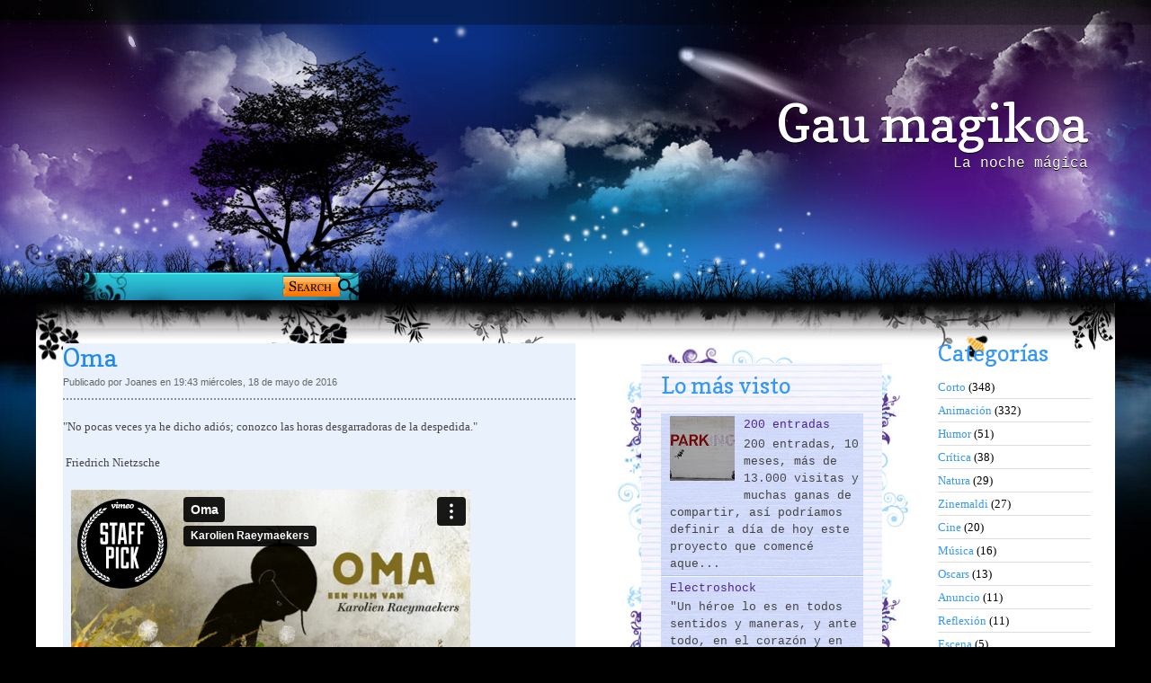

--- FILE ---
content_type: text/html; charset=UTF-8
request_url: https://www.gaumagikoa.com/2016/05/oma.html
body_size: 18453
content:
<!DOCTYPE html>
<html dir='ltr' xmlns='http://www.w3.org/1999/xhtml' xmlns:b='http://www.google.com/2005/gml/b' xmlns:data='http://www.google.com/2005/gml/data' xmlns:expr='http://www.google.com/2005/gml/expr'>
<head>
<link href='https://www.blogger.com/static/v1/widgets/2944754296-widget_css_bundle.css' rel='stylesheet' type='text/css'/>
<link href="//fonts.googleapis.com/css?family=Copse" rel="stylesheet" type="text/css">
<meta content='text/html; charset=UTF-8' http-equiv='Content-Type'/>
<meta content='blogger' name='generator'/>
<link href='https://www.gaumagikoa.com/favicon.ico' rel='icon' type='image/x-icon'/>
<link href='http://www.gaumagikoa.com/2016/05/oma.html' rel='canonical'/>
<link rel="alternate" type="application/atom+xml" title="Gau magikoa - Atom" href="https://www.gaumagikoa.com/feeds/posts/default" />
<link rel="alternate" type="application/rss+xml" title="Gau magikoa - RSS" href="https://www.gaumagikoa.com/feeds/posts/default?alt=rss" />
<link rel="service.post" type="application/atom+xml" title="Gau magikoa - Atom" href="https://www.blogger.com/feeds/3709210955818305821/posts/default" />

<link rel="alternate" type="application/atom+xml" title="Gau magikoa - Atom" href="https://www.gaumagikoa.com/feeds/1003629195109374342/comments/default" />
<!--Can't find substitution for tag [blog.ieCssRetrofitLinks]-->
<meta content='http://www.gaumagikoa.com/2016/05/oma.html' property='og:url'/>
<meta content='Oma' property='og:title'/>
<meta content='Blog sobre cortos de animación' property='og:description'/>
<title>Gau magikoa: Oma</title>
<style id='page-skin-1' type='text/css'><!--
/*
-----------------------------------------------
Blogger   Template Style
Name:     Night Sky 1.1
ThemeUrl  http://www.raytemplates.com
Company:  Ray Templates
Designer: Ray Creations
URL:      http://www.raycreationsindia.com
Date:     March 04, 2011
License:  This free BlogSpot template is licensed under the Creative Commons Attribution 3.0 License,
which permits both personal and commercial use.
However, to satisfy the 'attribution' clause of the license, you are required to keep the
footer links intact which provides due credit to its authors. For more specific details about
the license, you may visit the URL below:
http://creativecommons.org/licenses/by/3.0/
----------------------------------------------- */
/* Variable definitions
====================
<Variable name="bgcolor" description="Page Background Color"
type="color" default="#000000">
<Variable name="bgcolorpost" description="Post Background Color"
type="color" default="#e9f2fc">
<Variable name="textcolor" description="Text Color"
type="color" default="#444">
<Variable name="linkcolor" description="Link Color"
type="color" default="#3598f4">
<Variable name="descriptioncolor" description="Blog Description Color"
type="color" default="#ffffff">
<Variable name="titlecolor" description="Post Title Color"
type="color" default="#2089ea">
<Variable name="bordercolor" description="Border Color"
type="color" default="#ccc">
<Variable name="sidebarcolor" description="Sidebar Title Color"
type="color" default="#FFF">
<Variable name="sidebartextcolor" description="Sidebar Text Color"
type="color" default="#000">
<Variable name="visitedlinkcolor" description="Visited Link Color"
type="color" default="#3580ce">
<Variable name="bodyfont" description="Text Font"
type="font" default="normal normal 100% Georgia, Arial, sans-serif">
*/
/* GENERAL */
*{
margin: 0px;
padding:0px;
}
#navbar, #navbar-iframe, #PageList1 h2{
display: none;}
body {
background: #000000;
margin:0px;
padding:0px;
color:#444444;
font-size: /**/small;
text-align: left;
}
#background{
background: url(https://blogger.googleusercontent.com/img/b/R29vZ2xl/AVvXsEib1Gm3tNwYmeA9dbXj4X_rKswGG-HZLKVIMxYkntCFY8-41kePVFUnjzkM-2bopsvN5enrFTfQXSZry_WnfxNlCCroxV-aat-j98lS9A-LGw5_cDKFqhJXrc9lnK4Vwv2M2SL-x-l7J4Tq/s0/background.jpg) no-repeat center top;
}
:focus {
outline:none;
}
a:link {
color:#3598f4;
text-decoration:none;
}
a:visited {
color:#3580ce;
text-decoration:none;
}
a:hover {
color:#2089ea;
text-decoration:underline;
}
a img {
border-width:0;
}
/* HEADER */
#header-wrapper {
width:1200px;
height: 190px;
text-align:right;
}
#header-menu-wrap{width:1200px; padding:0px; margin:0px; background:url(https://blogger.googleusercontent.com/img/b/R29vZ2xl/AVvXsEib1Gm3tNwYmeA9dbXj4X_rKswGG-HZLKVIMxYkntCFY8-41kePVFUnjzkM-2bopsvN5enrFTfQXSZry_WnfxNlCCroxV-aat-j98lS9A-LGw5_cDKFqhJXrc9lnK4Vwv2M2SL-x-l7J4Tq/s0/background.jpg) no-repeat center top;}
#header-inner {
background-position: center;
margin-left: auto;
margin-right: auto;
}
#header {
text-align: right;
width:1170px;
height: 140px;
padding-right:30px;
}
#header h1 {
padding-top:0px;
font-weight:normal;
line-height:55px;
color: #ffffff;
font-size: 58px;
text-rendering: optimizeLegibility;
font-family: 'Copse', arial, serif;
text-shadow:0 1px 0 #000000;
}
#header a {
color:$pagetitlecolor;
color: #ffffff;
}
#header a:hover {
color:$pagetitlecolor;
text-decoration: none;
}
#header .description {
padding-top: 8px;
color: #ffffff;
font-family: 'Courier New', arial, serif;
text-shadow:0 1px 0 #000000;
font-size:16px;
}
#header img {
margin-left: auto;
margin-right: auto;
}
/* MENU */
#menucontainer {
width: 1200px;
height: 110px;
margin:auto;
}
#menu {
padding-top: 6px;
text-align:center;
*margin-left: 0px;
}
#menu ul li{
display: inline;
list-style-type: none;
font-size: 13px;
text-rendering: optimizeLegibility;
font-family: 'Georgia', arial, serif;
}
#menu li {
float:left;
list-style-type:none;
padding: 2px 6px 2px;
margin-left: 6px;
}
#menu li a{
color: #749cee;
font-weight: normal;
margin: 0;
outline: none;
}
#menu li:hover {
background:#000000;
}
#menu li a:hover{
color:#749cee;
text-decoration: none;
}
#menu li.selected {
background:#000000;
}
#menu li.selected a {
text-decoration:none;
color:#ffffff;
}
/* SOCIAL NETWORKING SITES ICONS */
#social {
width:1100px;
height: 35px;
margin:auto;
}
#searchform {
margin: 5px 0 5px 0;
float:left;
padding:0px;
}
#search {
height: 20px;
width: 300px;
margin: 0px;
padding:0 0 0 20px;
}
#s{
color: #000000;
font-size: 13px;
margin: 4px 0 0 17px;
background:transparent;
width: 180px;
padding: 0px;
border: none;
float: left;
height: 24px;
}
.searchbutton {
background: url(https://blogger.googleusercontent.com/img/b/R29vZ2xl/AVvXsEj-dO-njwymAX3f3-qy858448-yB-xxGj2O9IGrqPxoNkAj2d8-22RPchQuRtGFv2GO6W4eOQ9xbAg05HKK8vEKpYSOo37S3hkxHemmEQiL7G78Ifg2gNsw6f2-yAFkRI7fYQwktFfJO0fT/s0/search.jpg) no-repeat;
border: none;
width: 69px;
height: 16px;
margin: 3px 0 0 10px;
outline: none;
float: left;
color: #000;
font-weight:normal;
padding:0px;
font-size:1px;
}
#social .sicon {
float:right;
padding-right:10px;
}
#social .sicon ul li{
display: inline;
list-style-type: none;
}
#social .sicon li {
float:right;
list-style-type:none;
width: 24px;
height: 24px;
padding: 0 4px;
}
/* CONTAINERS */
#outer-wrapper {
width: 1200px;
margin:auto;
padding:0px;
text-align:left;
font: normal normal 100% Georgia, Arial, sans-serif;
}
#main-outer{
width:1200px;
background: transparent;
margin: auto;
padding:0px;
}
#outer-bottom {
background: transparent;
margin: 0 auto;
}
@media screen and (-webkit-min-device-pixel-ratio:0) {
#outer-bottom {
margin-left: 0px;
}
}
#main-wrapper {
width: 570px;
margin:0px;
padding: 20px 45px 0 30px;
float: left;
word-wrap: break-word;
overflow: hidden;
}
#left-wrapper-container {
width: 348px;
margin: 0px;
float: left;
word-wrap: break-word;
padding-top:30px;
overflow: hidden;
}
#left-wrapper {
width: 268px;
background:url(https://blogger.googleusercontent.com/img/b/R29vZ2xl/AVvXsEizDknNHC-HEq9vnxziCDX-4Gzgfd15yDkqGgts2jsjB9Bmc72D9EHnueBuFabeelSdxriQG-_jCrMXgdsHe5OmGbFQYLkj_zjYBgM73mUvMiB6wkTLiJljqoM8wKJNLAzXlOUOdgWeQCW8/s0/floralbox.jpg) repeat-y top center;
margin: 0px;
float: left;
padding:0 10px 0 50px;
word-wrap: break-word;
overflow: hidden;
}
#left-wrapper-top{background:url(https://blogger.googleusercontent.com/img/b/R29vZ2xl/AVvXsEjQDBR5hmRdnJIZjQ8MnGVjLnER3l_HjeW_ztanur5qNgdkpEuHk4RYorZ65KRFOPQnJNEJ7C95j8tHTbG6OMk-Kp5OGHV-FoL5Tpr5leRvUEll8M0a_87DXzFNRoNoTqq7OYCWd2OZMCvS/s0/floralbox-top.jpg) no-repeat top center; padding:0px; height:20px; margin:0px;}
#left-wrapper-bottom{background:url(https://blogger.googleusercontent.com/img/b/R29vZ2xl/AVvXsEiSnI0926fjmIN2wFeFQBPymYwHJqGhBlPjBmGaycBOjJ6XYmLN47mZ1oNYN1h4yggegHVqLBKxkS-jKinpY9gWeCWhP50jVXv1zJB6alal3aE0DD4TsMRaTVEoQCxM3ndJB7phq7ks2sGr/s0/floralbox-bottom.jpg) no-repeat bottom center; padding:0px; height:20px; margin:0px;}
/* Left Wrapper */
#left-wrapper h2 {
padding-left: 0px;
padding-top: 9px;
color: #3598f4;
font-weight:normal;
text-transform: none;
font-family:Copse;
margin-bottom: 15px;
font-size: 25px;
}
#left-wrapper ul {
list-style:none;
margin:0 0 0;
padding:0 0 0;
}
#left-wrapper li {
margin:0 0 1px 0;
padding: 3px 0 3px 10px;
text-indent:0px;
line-height:1.5em;
background:url(https://blogger.googleusercontent.com/img/b/R29vZ2xl/AVvXsEjO5oBhGIeuLJ1xqHgv8aR7oKb9Hma4SEbL4StijNlRTc46AKMPEWE0i3s7spYIWrXLtg6iVDi4JhpOB3u7nBG9sTFfX9kKbCx9Iwb5qKdm1-CFgHlEIBtYoHSIVxZEXW76TjejqJyrxvxn/s0/ulbg.jpg) repeat;
border-bottom: 1px solid #b1c2ee;
font-family:Courier New;
}
#left-wrapper li a{
text-decoration:none;
color:#4f2490;
}
#left-wrapper li a:hover{
text-decoration:none;
color:#368cf6;
}
#left-wrapper .widget{
padding: 0px;
width: 225px;
font-family:Georgia;
margin-bottom: 20px;
}
/* SIDEBAR CONTENT */
#sidebar-wrapper {
width: 170px;
float: left;
margin: 0px;
padding:20px 0 0 10px;
word-wrap: break-word;
overflow: hidden;
}
.pinktxt{ font-size:18px; font-family:Copse; color:#d9095c; }
.pinktxt a{ font-size:13px; font-family:George; color:#333333; }
.sidebar {
color: #000000;
line-height: 1.5em;
*padding-top: 5px;
}
.sidebar h2 {
padding-left: 0px;
padding-top: 9px;
color: #3598f4;
font-family:Copse;
font-weight:normal;
text-transform: none;
margin-bottom: 15px;
font-size: 25px;
}
.sidebar ul {
list-style:none;
margin:0 0 0;
padding:0 0 0;
}
.sidebar li {
margin:0;
padding: 3px 0 3px 15px;
text-indent:-15px;
line-height:1.5em;
border-bottom: 1px solid #dddddd;
}
.sidebar .widget{
padding: 0px;
width: 170px;
font-family:Georgia;
margin-bottom: 20px;
}
/* HEADINGS*/
h1,h2, h3, h4 {
color: #000
line-height: 1.4em;
}
h1 {
font-size:30px;
}
h3 {
font-size:24px;
}
h3 {
font-size:20px;
}
h4 {
font-size:18px;
}
/* POSTS */
.post {
margin:.5em 0 2.5em;
padding-bottom:2.5em;
font-family: Georgia, Arial, serif;
font-size: 13px;
text-align: left;
background:#e9f2fc;
}
.post h3 {
margin:.25em 0 0 0;
padding:0 0 4px;
font-size:210%;
line-height:1.2em;
color:#2089ea;
text-align:left;
font-family: 'Copse', arial, serif;
font-weight:normal;
}
.post h3 a, .post h3 a:visited, .post h3 strong {
display:block;
text-decoration:none;
color:#2089ea;
}
.post h3 strong, .post h3 a:hover {
color:#a884e0;
}
.post-body {
padding-top: 10px;
line-height:1.6em;
text-align: justify;
font-family: Georgia, 'Times New Roman', serif;
}
.post-body blockquote {
line-height:1.3em;
background: url(https://blogger.googleusercontent.com/img/b/R29vZ2xl/AVvXsEiNHL-JM0XApBU7oOteJTSKmtOhSpNsddEnOFav7L47pUek6NLrj_rErOcTD9gJBRSHXEMC6W_xw6zROwLR7RlIT7QVXS5XaEHvbFq6zVKUamFU-9EoCISu7inSx_z7Xn790_Na4fAnmPvZ/s0/blockquote.png) no-repeat top left;
padding: 0 0 0 40px;
font-style: italic;
}
.post-body p {
margin-bottom: 15px;
}
.post-body ul li {
list-style: url(https://blogger.googleusercontent.com/img/b/R29vZ2xl/AVvXsEjON3A0fCbI2IKSstFdqhERcol-FTTBZOPQFSv1AgVVFdrHEquOK9h9Uv-1wQ9uE7na6iPsEz5DnRa-kUUlv7oV-DUPcmDi9rLJsykYb7p4jwpGLJrpz5pLYok6k_SbnaZDV0BTQO11tBue/s0/bullet_pink.png);
}
.post-author {
color: #666666;
}
.post-header-line-1 {
margin-top: 0px;
margin-bottom: 10px;
padding-bottom: 10px;
border-bottom: 2px dotted #909090;
}
.post-labels {
color: #122B15;
background: url(https://blogger.googleusercontent.com/img/b/R29vZ2xl/AVvXsEiu4Z0-63eQlu4P9PT8XTNi8NpKF0BVjpo1DoX9RNTS2vUN4fzIuRGU5MzivJpha8d7D4XtScfQJJVIBWtPJzTveNe0MV9ji8upFIgdTCoQzR7MoKxfTgOlzg4TJudhZjQQtd_UEqtmlva9/s0/tag.gif) no-repeat left center;
padding-left: 20px;
padding-top: 5px;
padding-bottom: 5px;
font-size: 11px;
height: 16px;
}
.comment-link {
color: #122B15;
background: url(https://blogger.googleusercontent.com/img/b/R29vZ2xl/AVvXsEjzosp3KZHjdieDsTMcFFNcCYRb7NmZgDCMuPEJWaHZeovnxc6IjozdVIE6jD60Z5-AP5HA0Ug-Z2d1atqy0e3CtYbw0eJhAsGeNuE2i5IJuOawyFHDnmhCU0epnuJqKOgLxHtCkyioYUnn/s0/comment.gif) no-repeat left center;
padding-left: 20px;
padding-top: 5px;
padding-bottom: 5px;
margin-left: 15px;
font-size: 11px;
height: 16px;
}
.post-footer, .post-header {
margin: 0p;
color: #666666;
line-height: 1.4em;
font-size: 11px;
}
.post-footer {
margin-top: 20px;
margin-bottom: 20px;
}
.post-footer-line-2 {
margin-bottom: 10px;
}
.post img{
padding:4px;
border:1px solid #d6e9fc;
background: #ffffff;
}
.post table{
border-collapse:collapse;
text-align: center;
margin: 0 1px;
}
.post table,th, td{
border: 1px solid #ccc;
}
.post th {
padding: 0 5px;
background: #F1F1F1;
}
.post blockquote {
margin:1em 20px;
}
.post blockquote p {
margin:.75em 0;
}
.jump-link{
-moz-border-radius: 8px;
border-radius: 8px;
-moz-box-shadow:0 1px 3px rgba(0, 0, 0, 0.25);
border-bottom:1px solid rgba(0, 0, 0, 0.25);
color:#FFFFFF;
cursor:pointer;
display:inline-block;
*display: inline;
font-size:13px;
font-weight:bold;
line-height:1;
overflow:visible;
padding:5px 15px 6px;
position:relative;
text-decoration:none;
text-shadow:0 1px 0px #0B5C67;
width:auto;
background: #D02F5B url() repeat-x;
}
.jump-link:hover {
background:#D02F5B;
}
.jump-link a {
color: #FFF;
text-decoration: none;
}
/* COMMENTS AREA */
#comments{
clear:both;
float:left;
width: 480px;
margin:20px 30px 0 10px;
padding:0px;
}
#comments h4 {
margin:1em 0;
font-weight: bold;
line-height: 1.4em;
color:#444444;;
font-size:130%;
font-family: Georgia, serif;
}
#comments a{
/*color:#666;*/
}
#comments p.notice{
margin:0 0 10px 0;
padding:0px;
text-align:center;
font-weight:bold;
}
.commentlist, .commentlist-destacado{
clear:both;
list-style:none;
margin:0 0 10px 0;
padding:0px;
}
.commentlist li, commentlist-destacado li{
clear:both;
padding:0px;
margin:10px 0 0px 0;
font-size:12px;
}
#comments .commentlist li div.comment-body {
background: url(https://blogger.googleusercontent.com/img/b/R29vZ2xl/AVvXsEhozq-1tTFjvE2Or8T2HSO0NPyQJT_2vpDoewvnDpfbJs_mDKvWT_LYqY6jSnXKElbMFGSjLH_GCxY_wmV6MtXbOzExVecMJBygip8OurRngjqfJQB7niHy1OjGdcPtu3PHQPZnYA9XvrVl/s0/whitetexture.gif) repeat;
padding:10px;
border:none;
}
#comments .commentlist-destacado li div.comment-body{
background: url(https://blogger.googleusercontent.com/img/b/R29vZ2xl/AVvXsEiQPHpVz3TpLzneNHOHwJPJUbc4XWNRh_izoGbxJT_Eu4d7iFYjgmc5tOMe_odCh-E0RNZEuZp02or1QIrxotaNWVRtRLxExIEo8hDrmKtDfE2tHvxOarAMhw05DXF49tnBk3P4iXTGn_zb/s0/yellowtexture.gif) repeat;
padding:10px;
border:none;
}
#comments .commentlist li.pingback div.comment-body, #comments .commentlist li.trackback div.comment-body{
border:none;
}
#comments .commentlist li div.comment-author .avatar{
padding:0;
margin:0 10px 0 0;
float:left;
width:50px;
height:50px;
border:5px solid #E0E4CC;
}
cite.fn{
font-size:12px;
color:#6b6b6b;
font-weight: bold;
text-transform:capitalize;
font-style:bold;
}
.says{
margin-left:3px;
display:none;
}
.comment-meta{
margin-bottom:10px;
font-size:12px;
color:#000000;
/*border-bottom:5px solid #E0E4CC;*/
}
.comment-meta a{
text-decoration:none;
color:#000000;
}
#comments .commentlist li p, #comments .commentlist-destacado li p{
padding:0;
margin:0 0 10px 0;
}
.comment p{
display:block;
}
.comment-author{
margin-top:0px;
margin-left:5px;
}
.avatar-image-container{
float:left;
width:40px;
height:40px;
background:#fff;
padding:1px;
border:1px solid #ccc;
margin-right:10px;
}
.avatar-image-container img { width:40px; height:40px; background: url(https://blogger.googleusercontent.com/img/b/R29vZ2xl/AVvXsEgMRk1z5GDFXa-X6BkKkqrtyxeP-pu2l8s1k1CrA5u3cmlKTob_7dD4VNq159KRDXmLKVlmHfCV2bIUPK9SNwlkYcQRrb90VXhTqwLyei22_e_ZffvTOW6emqC3KK0hICkVFz4MdG8Fdljo/s0/no-avatar.gif);
}
.comment-form{
width:490px !important;
max-width:490px !important;
}
#blog-pager-newer-link {
float: left;
}
#blog-pager-older-link {
float: right;
}
#blog-pager {
text-align: center;
clear: both;
}
.feed-links {
display: none;
clear: both;
line-height: 2.5em;
}
.main .Blog {
border-bottom-width: 0;
}
/* PROFILE */
.profile-img {
float: left;
margin-top: 0;
margin-right: 5px;
margin-bottom: 5px;
margin-left: 0;
padding: 4px;
border: 1px solid #d6e9fc;
}
.profile-data {
margin:0;
letter-spacing:.1em;
font: $postfooterfont;
color: #FFFFFF;
font-weight: bold;
line-height: 1.6em;
}
.profile-datablock {
margin:.5em 0 .5em;
}
.profile-textblock {
margin: 0.5em 0;
line-height: 1.6em;
}
.profile-link {
font: $postfooterfont;
letter-spacing: .1em;
}
.white-wrap{ width:1200px; background:#ffffff url(https://blogger.googleusercontent.com/img/b/R29vZ2xl/AVvXsEjyRJ1ofW9DgYyc7CnXq-Tym-APSCX30DahQnbKScsa35D-D6cFzclNKo63GLk3BZpKhUYfBifYdu3MldHpaFOFQ-DCjpM0sW8_JlKrf_HvvhEy3e-bxBNurDLJLs-__2tmmvqPbynYhgok/s0/contentabove.jpg) top center no-repeat; padding:0px; margin:0px;}
.white-content-wrap{ width:1200px; background:url(https://blogger.googleusercontent.com/img/b/R29vZ2xl/AVvXsEiYEbyX8FY3DHdlHoUUgczAq0SH_Sd7fEddcBwzfeDiyFxDt-nTDb3_3w-Ozdx3islpK42miOW9dh_gDwmFw27jaCOkUJ9EYUVqWr07cR2mHuHMmt_AYpQwbk2mrrvUpnoI4wks_qHQiPH7/s0/whitebg.jpgg) repeat; padding:0px; margin:0px;}
/* Footer */
#footer-wrapper {
width: 1200px;
background: url(https://blogger.googleusercontent.com/img/b/R29vZ2xl/AVvXsEiTZ5EXDjU3s7QUAPzDeec1FIu1_Qp8P5pb8AcSmom_gKpb4_g74VbWViFdu3XV2iRmhFxTqcCPwfkFCdgpGnQYJ5vRL0ZIzXcD0wRkdzc4XO0SE0y7nQLKwn9BCMCwgE_HuXEaGGe3DFdC/s0/footer2.jpg) no-repeat top center;
font-family: Georgia;
margin: auto;
padding:0px;
}
#credit-wrapper{
width:1184px;
margin:auto;
height: 20px;
padding: 107px 0 10px 0;
background:transparent;
font-size:12px;
}
#credit {
margin: 0 auto;
color: #FFF;
text-align: center;
}
#credit a {
color: #FFF;
}
/* TIPTIP */
#tiptip_holder {
display: none;
position: absolute;
top: 0;
left: 0;
z-index: 99999;
}
#tiptip_holder.tip_top {
padding-bottom: 5px;
}
#tiptip_holder.tip_bottom {
padding-top: 5px;
}
#tiptip_holder.tip_right {
padding-left: 5px;
}
#tiptip_holder.tip_left {
padding-right: 5px;
}
#tiptip_content {
font-family: Arial, sans-serif;
font-size: 11px;
color: #fff;
text-shadow: 0 0 2px #000;
padding: 4px 8px;
border: 1px solid rgba(255,255,255,0.25);
background-color: rgb(25,25,25);
background-color: rgba(25,25,25,0.92);
*background-color: #000;
background-image: -webkit-gradient(linear, 0% 0%, 0% 100%, from(transparent), to(#000));
border-radius: 3px;
-webkit-border-radius: 3px;
-moz-border-radius: 3px;
box-shadow: 0 0 3px #555;
-webkit-box-shadow: 0 0 3px #555;
-moz-box-shadow: 0 0 3px #555;
}
#tiptip_arrow, #tiptip_arrow_inner {
position: absolute;
border-color: transparent;
border-style: solid;
border-width: 6px;
height: 0;
width: 0;
}
#tiptip_holder.tip_top #tiptip_arrow {
border-top-color: #fff;
border-top-color: rgba(255,255,255,0.35);
}
#tiptip_holder.tip_bottom #tiptip_arrow {
border-bottom-color: #fff;
border-bottom-color: rgba(255,255,255,0.35);
}
#tiptip_holder.tip_right #tiptip_arrow {
border-right-color: #fff;
border-right-color: rgba(255,255,255,0.35);
}
#tiptip_holder.tip_left #tiptip_arrow {
border-left-color: #fff;
border-left-color: rgba(255,255,255,0.35);
}
#tiptip_holder.tip_top #tiptip_arrow_inner {
margin-top: -7px;
margin-left: -6px;
border-top-color: rgb(25,25,25);
border-top-color: rgba(25,25,25,0.92);
}
#tiptip_holder.tip_bottom #tiptip_arrow_inner {
margin-top: -5px;
margin-left: -6px;
border-bottom-color: rgb(25,25,25);
border-bottom-color: rgba(25,25,25,0.92);
}
#tiptip_holder.tip_right #tiptip_arrow_inner {
margin-top: -6px;
margin-left: -5px;
border-right-color: rgb(25,25,25);
border-right-color: rgba(25,25,25,0.92);
}
#tiptip_holder.tip_left #tiptip_arrow_inner {
margin-top: -6px;
margin-left: -7px;
border-left-color: rgb(25,25,25);
border-left-color: rgba(25,25,25,0.92);
}
/* Webkit Hacks  */
@media screen and (-webkit-min-device-pixel-ratio:0) {
#tiptip_content {
padding: 4px 8px 5px 8px;
background-color: rgba(45,45,45,0.88);
}
#tiptip_holder.tip_bottom #tiptip_arrow_inner {
border-bottom-color: rgba(45,45,45,0.88);
}
#tiptip_holder.tip_top #tiptip_arrow_inner {
border-top-color: rgba(20,20,20,0.92);
}
}
/* SLIDESHOW */
.slideshow-wrap{ width:954px; height:20px;}

--></style>
<script src="//ajax.googleapis.com/ajax/libs/jquery/1.3.2/jquery.min.js" type="text/javascript"></script>
<script type='text/javascript'>
//<![CDATA[
$(function(){
$(".tooltip").tipTip();
});
//]]>
</script>
<script src="//www.raycreationsindia.com/blogger-template/js/food/slider.js" type="text/javascript"></script>
<script src="//www.raycreationsindia.com/blogger-template/js/food/jquery-1.2.6.min.js" type="text/javascript"></script>
<script src="//www.raycreationsindia.com/blogger-template/js/food/stepcarousel.js" type="text/javascript"></script>
<script src="//ajax.googleapis.com/ajax/libs/jquery/1.3.2/jquery.min.js" type="text/javascript"></script>
<script type='text/javascript'>
      stepcarousel.setup({
      galleryid: 'mygallery', //id of carousel DIV
      beltclass: 'belt', //class of inner "belt" DIV containing all the panel DIVs
      panelclass: 'panel', //class of panel DIVs each holding content
      autostep: {enable:true, moveby:1, pause:3000},
      panelbehavior: {speed:500, wraparound:false, wrapbehavior:'slide', persist:true},
      defaultbuttons: {enable: true, moveby: 1, leftnav: ['https://blogger.googleusercontent.com/img/b/R29vZ2xl/AVvXsEhcPqX9UU4GRSQUbrwcZ7Lio4Bx0JOikNkDOZLakC62jfVDKooGR5_R2bW3u93ozlufaMxYdvjMwoEDVEi4N72RhMhSx8WYR7ui0g1rtv_3v-oPAYlL4F3S0X0cociH6_lSg6sV9Y81RBXv/s0/right-arrow.pngg', -5, 100], rightnav: ['https://blogger.googleusercontent.com/img/b/R29vZ2xl/AVvXsEi1jIiHSUqsN1eNwoMOWtZ4JkYokfqIwCxLV7LBKQFl5VrreQ9r3MTePksH55hjXs88ZTD4peTAcIEmyyM51mOK1KYIfpvXeVutNq4VXuLmrEW8PMki9oR3Bi38cwZqO45hK9VSWS3HZ5Tm/s0/left-arrow.png', -74, 100]},
      statusvars: ['statusA', 'statusB', 'statusC'], //register 3 variables that contain current panel (start), current panel (last), and total panels
      contenttype: ['inline'] //content setting ['inline'] or ['ajax', 'path_to_external_file']
      })
    </script>
<link href='https://www.blogger.com/dyn-css/authorization.css?targetBlogID=3709210955818305821&amp;zx=c1279bdd-3c29-47c7-ac55-6551ae53bbc3' media='none' onload='if(media!=&#39;all&#39;)media=&#39;all&#39;' rel='stylesheet'/><noscript><link href='https://www.blogger.com/dyn-css/authorization.css?targetBlogID=3709210955818305821&amp;zx=c1279bdd-3c29-47c7-ac55-6551ae53bbc3' rel='stylesheet'/></noscript>
<meta name='google-adsense-platform-account' content='ca-host-pub-1556223355139109'/>
<meta name='google-adsense-platform-domain' content='blogspot.com'/>

</head>
<body>
<div class='navbar section' id='navbar'><div class='widget Navbar' data-version='1' id='Navbar1'><script type="text/javascript">
    function setAttributeOnload(object, attribute, val) {
      if(window.addEventListener) {
        window.addEventListener('load',
          function(){ object[attribute] = val; }, false);
      } else {
        window.attachEvent('onload', function(){ object[attribute] = val; });
      }
    }
  </script>
<div id="navbar-iframe-container"></div>
<script type="text/javascript" src="https://apis.google.com/js/platform.js"></script>
<script type="text/javascript">
      gapi.load("gapi.iframes:gapi.iframes.style.bubble", function() {
        if (gapi.iframes && gapi.iframes.getContext) {
          gapi.iframes.getContext().openChild({
              url: 'https://www.blogger.com/navbar/3709210955818305821?po\x3d1003629195109374342\x26origin\x3dhttps://www.gaumagikoa.com',
              where: document.getElementById("navbar-iframe-container"),
              id: "navbar-iframe"
          });
        }
      });
    </script><script type="text/javascript">
(function() {
var script = document.createElement('script');
script.type = 'text/javascript';
script.src = '//pagead2.googlesyndication.com/pagead/js/google_top_exp.js';
var head = document.getElementsByTagName('head')[0];
if (head) {
head.appendChild(script);
}})();
</script>
</div></div>
<div id='background'>
<div id='outer-wrapper'>
<div id='main-outer'>
<!-- skip links for text browsers -->
<span id='skiplinks' style='display:none;'>
<a href='#main'>skip to main </a> |
      <a href='#sidebar'>skip to sidebar</a>
</span>
<div id='header-menu-wrap'>
<div id='menucontainer'>
<div class='menu no-items section' id='menu'></div>
</div>
<div style='clear:both'></div>
<div id='header-wrapper'>
<div class='header section' id='header'><div class='widget Header' data-version='1' id='Header1'>
<div id='header-inner'>
<div class='titlewrapper'>
<h1 class='title'>
<a href='https://www.gaumagikoa.com/'>
Gau magikoa
</a>
</h1>
</div>
<div class='descriptionwrapper'>
<p class='description'>
<span>
La noche mágica
</span>
</p>
</div>
</div>
</div></div>
</div>
<div id='social'>
<div id='searchform'>
<form action='https://www.gaumagikoa.com/search/' id='search' method='get'>
<input id='s' name='q' type='text' value=''/>
<input class='searchbutton tooltip' title='Search this blog' type='submit' value='Search'/>
</form>
</div>
<div class='sicon'>
</div>
</div>
</div>
<div class='white-wrap'>
<div class='slideshow-wrap'>
</div>
<div id='content-wrapper'>
<div id='main-wrapper'>
<div class='main section' id='main'><div class='widget Blog' data-version='1' id='Blog1'>
<div class='blog-posts hfeed'>
<!--Can't find substitution for tag [defaultAdStart]-->

                      <div class="date-outer">
                    

                      <div class="date-posts">
                    
<div class='post-outer'>
<div class='post hentry'>
<a name='1003629195109374342'></a>
<h3 class='post-title entry-title'>
Oma
</h3>
<div class='post-header'>
<div class='post-header-line-1'>
<span class='post-author vcard'>
Publicado por
<span class='fn'>
Joanes
</span>
</span>
<span class='post-timestamp'>
en
19:43
</span>
<script>
                          var ultimaFecha = 'miércoles, 18 de mayo de 2016';
                        </script>
miércoles, 18 de mayo de 2016
</div>
</div>
<div class='post-body entry-content'>
"No pocas veces ya he dicho adiós; conozco las horas desgarradoras de la despedida."<br />
<br />
&nbsp;Friedrich Nietzsche<br />
<br />
&nbsp;

<iframe allowfullscreen="" frameborder="0" height="250" mozallowfullscreen="" src="https://player.vimeo.com/video/164076380" webkitallowfullscreen="" width="450"></iframe><br />
<a href="https://vimeo.com/164076380">Oma</a> from <a href="https://vimeo.com/user11266459">Karolien Raeymaekers</a> on <a href="https://vimeo.com/">Vimeo</a>.
<div style='clear: both;'></div>
</div>
<div class='post-footer'>
<div class='post-footer-line post-footer-line-1'>
</div>
</div>
<div class='post-footer-line post-footer-line-2'>
<span class='post-labels'>
Etiquetas:
<a href='https://www.gaumagikoa.com/search/label/Animaci%C3%B3n' rel='tag'>
Animación
</a>
,
<a href='https://www.gaumagikoa.com/search/label/Corto' rel='tag'>
Corto
</a>
</span>
<span class='post-comment-link'>
</span>
</div>
<div class='post-footer-line post-footer-line-3'>
<span class='post-icons'>
</span>
<div class='post-share-buttons'>
<span class='post-location'>
</span>
</div>
</div>
</div>
<div class='comments' id='comments'>
<a name='comments'></a>
<h4>
0
comentarios:
                      
</h4>
<p class='comment-footer'>
<div class='comment-form'>
<a name='comment-form'></a>
<h4 id='comment-post-message'>
Publicar un comentario
</h4>
<p>
</p>
<a href='https://www.blogger.com/comment/frame/3709210955818305821?po=1003629195109374342&hl=es&saa=85391&origin=https://www.gaumagikoa.com' id='comment-editor-src'></a>
<iframe allowtransparency='true' class='blogger-iframe-colorize blogger-comment-from-post' frameborder='0' height='410' id='comment-editor' name='comment-editor' src='' width='100%'></iframe>
<!--Can't find substitution for tag [post.friendConnectJs]-->
<script src='https://www.blogger.com/static/v1/jsbin/2830521187-comment_from_post_iframe.js' type='text/javascript'></script>
<script type='text/javascript'>
                    BLOG_CMT_createIframe('https://www.blogger.com/rpc_relay.html', '0');
                  </script>
</div>
</p>
<div id='backlinks-container'>
<div id='Blog1_backlinks-container'>
</div>
</div>
</div>
</div>

                    </div></div>
                  
<!--Can't find substitution for tag [adEnd]-->
</div>
<div class='blog-pager' id='blog-pager'>
<span id='blog-pager-newer-link'>
<a class='blog-pager-newer-link tooltip' href='https://www.gaumagikoa.com/2016/08/cuentos-sin-hadas-la-historia-de-ivine.html' id='Blog1_blog-pager-newer-link' title='Entrada más reciente'>
                        &#171; Entrada más reciente
</a>
</span>
<span id='blog-pager-older-link'>
<a class='blog-pager-older-link tooltip' href='https://www.gaumagikoa.com/2016/05/the-moment.html' id='Blog1_blog-pager-older-link' title='Entrada antigua'>
Entrada antigua &#187;
                      </a>
</span>
<a class='home-link' href='https://www.gaumagikoa.com/'>
Inicio
</a>
</div>
<div class='clear'></div>
<div class='post-feeds'>
<div class='feed-links'>
Suscribirse a:
<a class='feed-link' href='https://www.gaumagikoa.com/feeds/1003629195109374342/comments/default' target='_blank' type='application/atom+xml'>
Enviar comentarios (Atom)
                    </a>
</div>
</div>
</div></div>
</div>
<div id='left-wrapper-container'>
<div id='left-wrapper-top'></div>
<div id='left-wrapper'>
<div class='left-sidebar section' id='leftsidebar'><div class='widget PopularPosts' data-version='1' id='PopularPosts1'>
<h2>
Lo más visto
</h2>
<div class='widget-content popular-posts'>
<ul>
<li>
<div class='item-content'>
<div class='item-thumbnail'>
<a href='https://www.gaumagikoa.com/2011/04/200-entradas.html' target='_blank'>
<img alt='' border='0' height='72' src='https://blogger.googleusercontent.com/img/b/R29vZ2xl/AVvXsEgvSJDL4Nk7plr85rcsDdFbYOsl7WY0TayteTy4zK-VSLd3gIPnK-YIMxwjzZlaVzOQqGngdqzIx8IRr7hece0iwhO48bbS_MyL3vSp3PL7PgFbf6FzkBzRVRQI4xhE8jODzBoMjC-3qcE/s72-c/park.jpg' width='72'/>
</a>
</div>
<div class='item-title'>
<a href='https://www.gaumagikoa.com/2011/04/200-entradas.html'>
200 entradas
</a>
</div>
<div class='item-snippet'>
200 entradas, 10 meses, más de 13.000 visitas y muchas ganas de compartir, así podríamos definir a día de hoy este proyecto que comencé aque...
</div>
</div>
<div style='clear: both;'></div>
</li>
<li>
<div class='item-content'>
<div class='item-title'>
<a href='https://www.gaumagikoa.com/2012/01/electroshock.html'>
Electroshock
</a>
</div>
<div class='item-snippet'>
&quot;Un héroe lo es en todos sentidos y maneras, y ante todo, en el corazón y en el alma.&quot;   Thomas Carlyle   
</div>
</div>
<div style='clear: both;'></div>
</li>
<li>
<div class='item-content'>
<div class='item-thumbnail'>
<a href='https://www.gaumagikoa.com/2019/10/resumen-zinemaldi-2019.html' target='_blank'>
<img alt='' border='0' height='72' src='https://blogger.googleusercontent.com/img/b/R29vZ2xl/AVvXsEhyA596uRUiIh3c5XBQqMMyjAiEdFOe8XD4NuOrsRvTokDDXIlkI0GHXm0c2SScAjSb0NfI1QF9SCz8uDRk5cy-7Gh0LJ-5BBFXpN5uM0ik39sNcU8uZvXE6webYwMPaXQNSNufy1kPOI4/s72-c/WhatsApp+Image+2019-10-03+at+18.06.27.jpeg' width='72'/>
</a>
</div>
<div class='item-title'>
<a href='https://www.gaumagikoa.com/2019/10/resumen-zinemaldi-2019.html'>
Resumen Zinemaldi 2019
</a>
</div>
<div class='item-snippet'>
Tal y como prometí, os dejo un resumen de lo mejor del festival en orden de mejor a menos mejor.     Para los que os gusta mucho mucho mucho...
</div>
</div>
<div style='clear: both;'></div>
</li>
<li>
<div class='item-content'>
<div class='item-title'>
<a href='https://www.gaumagikoa.com/2010/11/la-rosa-y-la-princesa.html'>
La rosa y la princesa
</a>
</div>
<div class='item-snippet'>
&#8220;Todas las personas mayores fueron al principio niños. (Aunque pocas de ellas lo recuerdan.)&#8221; El Principito
</div>
</div>
<div style='clear: both;'></div>
</li>
<li>
<div class='item-content'>
<div class='item-thumbnail'>
<a href='https://www.gaumagikoa.com/2011/12/la-fee.html' target='_blank'>
<img alt='' border='0' height='72' src='https://lh3.googleusercontent.com/blogger_img_proxy/AEn0k_sp_Fev2gvmnVjFzq0-tnWfna69XB4pNJW-XRzctkoqzNn5CwBThzIdYQpkUa09dsH7m3Isa_VNryoUTRAJ71fxG1vIKwb7ofboMBFSqS6XxA' width='72'/>
</a>
</div>
<div class='item-title'>
<a href='https://www.gaumagikoa.com/2011/12/la-fee.html'>
La fée
</a>
</div>
<div class='item-snippet'>
&quot;Yo te deseo la locura, el valor,  los anhelos, la impaciencia.  Te deseo la fortuna de los amores,  el gusto por los hombres y por las...
</div>
</div>
<div style='clear: both;'></div>
</li>
<li>
<div class='item-content'>
<div class='item-thumbnail'>
<a href='https://www.gaumagikoa.com/2019/09/dia-6-la-noche-de-los-muertos-vivientes.html' target='_blank'>
<img alt='' border='0' height='72' src='https://blogger.googleusercontent.com/img/b/R29vZ2xl/AVvXsEjJ_tyn8LOeIFTWwOcMzx2hntG4z7tgLuuwIHgmnOtlh70iBZNZuCrlpWXtNycDt5D85LyPYkHg_yieeEiJtoMZLn0pE4D7S7I6z51AY9_MWlFFHw08KvuZV6jz5zcRKgnfz15eGNfXDxo/s72-c/La_noche_de_los_muertos_vivientes-404634659-large.jpg' width='72'/>
</a>
</div>
<div class='item-title'>
<a href='https://www.gaumagikoa.com/2019/09/dia-6-la-noche-de-los-muertos-vivientes.html'>
Día 6: La noche de los muertos vivientes
</a>
</div>
<div class='item-snippet'>
Hoy madrugar no ha tenido premio así que el refrán ese habría que analizarlo bien. He llegado al Kursaal antes de las 8 para intentar conseg...
</div>
</div>
<div style='clear: both;'></div>
</li>
<li>
<div class='item-content'>
<div class='item-thumbnail'>
<a href='https://www.gaumagikoa.com/2019/09/dia-7-el-truco-final.html' target='_blank'>
<img alt='' border='0' height='72' src='https://blogger.googleusercontent.com/img/b/R29vZ2xl/AVvXsEi1W5AVGkYMuJCiroEtH6Ypv5U0MDnCiisxb1u8S6vgpbTI_SzlIsVXzbWGnr0sn17eLhpPtgh4MolZ50_jLbAlyIwtT_oZm68VU7lQwXe8M-3FfvZz6_xiEoLD0JqRYu5sGuN-yj8Kado/s72-c/eltrucofinal.jpg' width='72'/>
</a>
</div>
<div class='item-title'>
<a href='https://www.gaumagikoa.com/2019/09/dia-7-el-truco-final.html'>
Día 7: El truco final
</a>
</div>
<div class='item-snippet'>
Aunque el festival termina el sábado con la entrega de premios, el jueves era mi último día del festival. En un principio iba a estar hasta ...
</div>
</div>
<div style='clear: both;'></div>
</li>
<li>
<div class='item-content'>
<div class='item-thumbnail'>
<a href='https://www.gaumagikoa.com/2011/03/el-maltrato-sutil.html' target='_blank'>
<img alt='' border='0' height='72' src='https://lh3.googleusercontent.com/blogger_img_proxy/AEn0k_uxkOvWSC9A3706xjh4Tt0uImtgnzhjQGdHs17eGhrFfThc44vqkTPBNugocyES591bc3E7EOFiSM6yD2SqKV5f3rqEh4WlFa8aE6NDkyfX__s' width='72'/>
</a>
</div>
<div class='item-title'>
<a href='https://www.gaumagikoa.com/2011/03/el-maltrato-sutil.html'>
El Maltrato "Sutil"
</a>
</div>
<div class='item-snippet'>
&quot;No olvides nunca que la verdadera belleza es una actitud y que eres increiblemente preciosa cuando eres autentica&quot;   
</div>
</div>
<div style='clear: both;'></div>
</li>
<li>
<div class='item-content'>
<div class='item-title'>
<a href='https://www.gaumagikoa.com/2010/10/sintel.html'>
Sintel
</a>
</div>
<div class='item-snippet'>
&quot;Amarse a sí mismo es el comienzo de una aventura que dura toda la vida.&quot; Oscar Wilde
</div>
</div>
<div style='clear: both;'></div>
</li>
<li>
<div class='item-content'>
<div class='item-title'>
<a href='https://www.gaumagikoa.com/2010/12/modern-times.html'>
Modern Times
</a>
</div>
<div class='item-snippet'>
&#191;Cualquier tiempo pasado fue mejor? &#191;O intentamos recordar sólo lo bueno? Si el pasado es una ilusión, proyectémoslo al futuro desde este mi...
</div>
</div>
<div style='clear: both;'></div>
</li>
</ul>
<div class='clear'></div>
</div>
</div></div>
</div>
<div id='left-wrapper-bottom'></div>
</div>
<div id='sidebar-wrapper'>
<div class='sidebar section' id='sidebar'><div class='widget Label' data-version='1' id='Label3'>
<h2>
Categorías
</h2>
<div class='widget-content list-label-widget-content'>
<ul>
<li>
<a dir='ltr' href='https://www.gaumagikoa.com/search/label/Corto'>
Corto
</a>
<span dir='ltr'>
                              (348)
                            </span>
</li>
<li>
<a dir='ltr' href='https://www.gaumagikoa.com/search/label/Animaci%C3%B3n'>
Animación
</a>
<span dir='ltr'>
                              (332)
                            </span>
</li>
<li>
<a dir='ltr' href='https://www.gaumagikoa.com/search/label/Humor'>
Humor
</a>
<span dir='ltr'>
                              (51)
                            </span>
</li>
<li>
<a dir='ltr' href='https://www.gaumagikoa.com/search/label/Cr%C3%ADtica'>
Crítica
</a>
<span dir='ltr'>
                              (38)
                            </span>
</li>
<li>
<a dir='ltr' href='https://www.gaumagikoa.com/search/label/Natura'>
Natura
</a>
<span dir='ltr'>
                              (29)
                            </span>
</li>
<li>
<a dir='ltr' href='https://www.gaumagikoa.com/search/label/Zinemaldi'>
Zinemaldi
</a>
<span dir='ltr'>
                              (27)
                            </span>
</li>
<li>
<a dir='ltr' href='https://www.gaumagikoa.com/search/label/Cine'>
Cine
</a>
<span dir='ltr'>
                              (20)
                            </span>
</li>
<li>
<a dir='ltr' href='https://www.gaumagikoa.com/search/label/M%C3%BAsica'>
Música
</a>
<span dir='ltr'>
                              (16)
                            </span>
</li>
<li>
<a dir='ltr' href='https://www.gaumagikoa.com/search/label/Oscars'>
Oscars
</a>
<span dir='ltr'>
                              (13)
                            </span>
</li>
<li>
<a dir='ltr' href='https://www.gaumagikoa.com/search/label/Anuncio'>
Anuncio
</a>
<span dir='ltr'>
                              (11)
                            </span>
</li>
<li>
<a dir='ltr' href='https://www.gaumagikoa.com/search/label/Reflexi%C3%B3n'>
Reflexión
</a>
<span dir='ltr'>
                              (11)
                            </span>
</li>
<li>
<a dir='ltr' href='https://www.gaumagikoa.com/search/label/Escena'>
Escena
</a>
<span dir='ltr'>
                              (5)
                            </span>
</li>
<li>
<a dir='ltr' href='https://www.gaumagikoa.com/search/label/Sucesiones%20de%20palabras'>
Sucesiones de palabras
</a>
<span dir='ltr'>
                              (5)
                            </span>
</li>
<li>
<a dir='ltr' href='https://www.gaumagikoa.com/search/label/Viajes'>
Viajes
</a>
<span dir='ltr'>
                              (5)
                            </span>
</li>
<li>
<a dir='ltr' href='https://www.gaumagikoa.com/search/label/Cuento'>
Cuento
</a>
<span dir='ltr'>
                              (3)
                            </span>
</li>
<li>
<a dir='ltr' href='https://www.gaumagikoa.com/search/label/Stop%20motion'>
Stop motion
</a>
<span dir='ltr'>
                              (3)
                            </span>
</li>
<li>
<a dir='ltr' href='https://www.gaumagikoa.com/search/label/Arte'>
Arte
</a>
<span dir='ltr'>
                              (2)
                            </span>
</li>
<li>
<a dir='ltr' href='https://www.gaumagikoa.com/search/label/Realidad'>
Realidad
</a>
<span dir='ltr'>
                              (1)
                            </span>
</li>
<li>
<a dir='ltr' href='https://www.gaumagikoa.com/search/label/Riesgo'>
Riesgo
</a>
<span dir='ltr'>
                              (1)
                            </span>
</li>
</ul>
<div class='clear'></div>
</div>
</div><div class='widget BlogArchive' data-version='1' id='BlogArchive1'>
<h2>
Archivo
</h2>
<div class='widget-content'>
<div id='ArchiveList'>
<div id='BlogArchive1_ArchiveList'>
<ul class='hierarchy'>
<li class='archivedate collapsed'>
<a class='toggle' href='javascript:void(0)'>
<span class='zippy'>

                          &#9658;&#160;
                        
</span>
</a>
<a class='post-count-link' href='https://www.gaumagikoa.com/2019/'>
2019
</a>
<span class='post-count' dir='ltr'>
                        (8)
                      </span>
<ul class='hierarchy'>
<li class='archivedate collapsed'>
<a class='toggle' href='javascript:void(0)'>
<span class='zippy'>

                          &#9658;&#160;
                        
</span>
</a>
<a class='post-count-link' href='https://www.gaumagikoa.com/2019/10/'>
octubre
</a>
<span class='post-count' dir='ltr'>
                        (1)
                      </span>
</li>
</ul>
<ul class='hierarchy'>
<li class='archivedate collapsed'>
<a class='toggle' href='javascript:void(0)'>
<span class='zippy'>

                          &#9658;&#160;
                        
</span>
</a>
<a class='post-count-link' href='https://www.gaumagikoa.com/2019/09/'>
septiembre
</a>
<span class='post-count' dir='ltr'>
                        (7)
                      </span>
</li>
</ul>
</li>
</ul>
<ul class='hierarchy'>
<li class='archivedate collapsed'>
<a class='toggle' href='javascript:void(0)'>
<span class='zippy'>

                          &#9658;&#160;
                        
</span>
</a>
<a class='post-count-link' href='https://www.gaumagikoa.com/2018/'>
2018
</a>
<span class='post-count' dir='ltr'>
                        (10)
                      </span>
<ul class='hierarchy'>
<li class='archivedate collapsed'>
<a class='toggle' href='javascript:void(0)'>
<span class='zippy'>

                          &#9658;&#160;
                        
</span>
</a>
<a class='post-count-link' href='https://www.gaumagikoa.com/2018/03/'>
marzo
</a>
<span class='post-count' dir='ltr'>
                        (1)
                      </span>
</li>
</ul>
<ul class='hierarchy'>
<li class='archivedate collapsed'>
<a class='toggle' href='javascript:void(0)'>
<span class='zippy'>

                          &#9658;&#160;
                        
</span>
</a>
<a class='post-count-link' href='https://www.gaumagikoa.com/2018/02/'>
febrero
</a>
<span class='post-count' dir='ltr'>
                        (7)
                      </span>
</li>
</ul>
<ul class='hierarchy'>
<li class='archivedate collapsed'>
<a class='toggle' href='javascript:void(0)'>
<span class='zippy'>

                          &#9658;&#160;
                        
</span>
</a>
<a class='post-count-link' href='https://www.gaumagikoa.com/2018/01/'>
enero
</a>
<span class='post-count' dir='ltr'>
                        (2)
                      </span>
</li>
</ul>
</li>
</ul>
<ul class='hierarchy'>
<li class='archivedate collapsed'>
<a class='toggle' href='javascript:void(0)'>
<span class='zippy'>

                          &#9658;&#160;
                        
</span>
</a>
<a class='post-count-link' href='https://www.gaumagikoa.com/2017/'>
2017
</a>
<span class='post-count' dir='ltr'>
                        (14)
                      </span>
<ul class='hierarchy'>
<li class='archivedate collapsed'>
<a class='toggle' href='javascript:void(0)'>
<span class='zippy'>

                          &#9658;&#160;
                        
</span>
</a>
<a class='post-count-link' href='https://www.gaumagikoa.com/2017/10/'>
octubre
</a>
<span class='post-count' dir='ltr'>
                        (1)
                      </span>
</li>
</ul>
<ul class='hierarchy'>
<li class='archivedate collapsed'>
<a class='toggle' href='javascript:void(0)'>
<span class='zippy'>

                          &#9658;&#160;
                        
</span>
</a>
<a class='post-count-link' href='https://www.gaumagikoa.com/2017/09/'>
septiembre
</a>
<span class='post-count' dir='ltr'>
                        (7)
                      </span>
</li>
</ul>
<ul class='hierarchy'>
<li class='archivedate collapsed'>
<a class='toggle' href='javascript:void(0)'>
<span class='zippy'>

                          &#9658;&#160;
                        
</span>
</a>
<a class='post-count-link' href='https://www.gaumagikoa.com/2017/08/'>
agosto
</a>
<span class='post-count' dir='ltr'>
                        (2)
                      </span>
</li>
</ul>
<ul class='hierarchy'>
<li class='archivedate collapsed'>
<a class='toggle' href='javascript:void(0)'>
<span class='zippy'>

                          &#9658;&#160;
                        
</span>
</a>
<a class='post-count-link' href='https://www.gaumagikoa.com/2017/03/'>
marzo
</a>
<span class='post-count' dir='ltr'>
                        (2)
                      </span>
</li>
</ul>
<ul class='hierarchy'>
<li class='archivedate collapsed'>
<a class='toggle' href='javascript:void(0)'>
<span class='zippy'>

                          &#9658;&#160;
                        
</span>
</a>
<a class='post-count-link' href='https://www.gaumagikoa.com/2017/02/'>
febrero
</a>
<span class='post-count' dir='ltr'>
                        (1)
                      </span>
</li>
</ul>
<ul class='hierarchy'>
<li class='archivedate collapsed'>
<a class='toggle' href='javascript:void(0)'>
<span class='zippy'>

                          &#9658;&#160;
                        
</span>
</a>
<a class='post-count-link' href='https://www.gaumagikoa.com/2017/01/'>
enero
</a>
<span class='post-count' dir='ltr'>
                        (1)
                      </span>
</li>
</ul>
</li>
</ul>
<ul class='hierarchy'>
<li class='archivedate expanded'>
<a class='toggle' href='javascript:void(0)'>
<span class='zippy toggle-open'>&#9660;&#160;</span>
</a>
<a class='post-count-link' href='https://www.gaumagikoa.com/2016/'>
2016
</a>
<span class='post-count' dir='ltr'>
                        (24)
                      </span>
<ul class='hierarchy'>
<li class='archivedate collapsed'>
<a class='toggle' href='javascript:void(0)'>
<span class='zippy'>

                          &#9658;&#160;
                        
</span>
</a>
<a class='post-count-link' href='https://www.gaumagikoa.com/2016/12/'>
diciembre
</a>
<span class='post-count' dir='ltr'>
                        (2)
                      </span>
</li>
</ul>
<ul class='hierarchy'>
<li class='archivedate collapsed'>
<a class='toggle' href='javascript:void(0)'>
<span class='zippy'>

                          &#9658;&#160;
                        
</span>
</a>
<a class='post-count-link' href='https://www.gaumagikoa.com/2016/11/'>
noviembre
</a>
<span class='post-count' dir='ltr'>
                        (2)
                      </span>
</li>
</ul>
<ul class='hierarchy'>
<li class='archivedate collapsed'>
<a class='toggle' href='javascript:void(0)'>
<span class='zippy'>

                          &#9658;&#160;
                        
</span>
</a>
<a class='post-count-link' href='https://www.gaumagikoa.com/2016/10/'>
octubre
</a>
<span class='post-count' dir='ltr'>
                        (5)
                      </span>
</li>
</ul>
<ul class='hierarchy'>
<li class='archivedate collapsed'>
<a class='toggle' href='javascript:void(0)'>
<span class='zippy'>

                          &#9658;&#160;
                        
</span>
</a>
<a class='post-count-link' href='https://www.gaumagikoa.com/2016/09/'>
septiembre
</a>
<span class='post-count' dir='ltr'>
                        (9)
                      </span>
</li>
</ul>
<ul class='hierarchy'>
<li class='archivedate collapsed'>
<a class='toggle' href='javascript:void(0)'>
<span class='zippy'>

                          &#9658;&#160;
                        
</span>
</a>
<a class='post-count-link' href='https://www.gaumagikoa.com/2016/08/'>
agosto
</a>
<span class='post-count' dir='ltr'>
                        (1)
                      </span>
</li>
</ul>
<ul class='hierarchy'>
<li class='archivedate expanded'>
<a class='toggle' href='javascript:void(0)'>
<span class='zippy toggle-open'>&#9660;&#160;</span>
</a>
<a class='post-count-link' href='https://www.gaumagikoa.com/2016/05/'>
mayo
</a>
<span class='post-count' dir='ltr'>
                        (2)
                      </span>
<ul class='posts'>
<li>
<a href='https://www.gaumagikoa.com/2016/05/oma.html'>
Oma
</a>
</li>
<li>
<a href='https://www.gaumagikoa.com/2016/05/the-moment.html'>
The Moment
</a>
</li>
</ul>
</li>
</ul>
<ul class='hierarchy'>
<li class='archivedate collapsed'>
<a class='toggle' href='javascript:void(0)'>
<span class='zippy'>

                          &#9658;&#160;
                        
</span>
</a>
<a class='post-count-link' href='https://www.gaumagikoa.com/2016/04/'>
abril
</a>
<span class='post-count' dir='ltr'>
                        (3)
                      </span>
</li>
</ul>
</li>
</ul>
<ul class='hierarchy'>
<li class='archivedate collapsed'>
<a class='toggle' href='javascript:void(0)'>
<span class='zippy'>

                          &#9658;&#160;
                        
</span>
</a>
<a class='post-count-link' href='https://www.gaumagikoa.com/2015/'>
2015
</a>
<span class='post-count' dir='ltr'>
                        (6)
                      </span>
<ul class='hierarchy'>
<li class='archivedate collapsed'>
<a class='toggle' href='javascript:void(0)'>
<span class='zippy'>

                          &#9658;&#160;
                        
</span>
</a>
<a class='post-count-link' href='https://www.gaumagikoa.com/2015/08/'>
agosto
</a>
<span class='post-count' dir='ltr'>
                        (4)
                      </span>
</li>
</ul>
<ul class='hierarchy'>
<li class='archivedate collapsed'>
<a class='toggle' href='javascript:void(0)'>
<span class='zippy'>

                          &#9658;&#160;
                        
</span>
</a>
<a class='post-count-link' href='https://www.gaumagikoa.com/2015/02/'>
febrero
</a>
<span class='post-count' dir='ltr'>
                        (2)
                      </span>
</li>
</ul>
</li>
</ul>
<ul class='hierarchy'>
<li class='archivedate collapsed'>
<a class='toggle' href='javascript:void(0)'>
<span class='zippy'>

                          &#9658;&#160;
                        
</span>
</a>
<a class='post-count-link' href='https://www.gaumagikoa.com/2014/'>
2014
</a>
<span class='post-count' dir='ltr'>
                        (20)
                      </span>
<ul class='hierarchy'>
<li class='archivedate collapsed'>
<a class='toggle' href='javascript:void(0)'>
<span class='zippy'>

                          &#9658;&#160;
                        
</span>
</a>
<a class='post-count-link' href='https://www.gaumagikoa.com/2014/11/'>
noviembre
</a>
<span class='post-count' dir='ltr'>
                        (2)
                      </span>
</li>
</ul>
<ul class='hierarchy'>
<li class='archivedate collapsed'>
<a class='toggle' href='javascript:void(0)'>
<span class='zippy'>

                          &#9658;&#160;
                        
</span>
</a>
<a class='post-count-link' href='https://www.gaumagikoa.com/2014/09/'>
septiembre
</a>
<span class='post-count' dir='ltr'>
                        (4)
                      </span>
</li>
</ul>
<ul class='hierarchy'>
<li class='archivedate collapsed'>
<a class='toggle' href='javascript:void(0)'>
<span class='zippy'>

                          &#9658;&#160;
                        
</span>
</a>
<a class='post-count-link' href='https://www.gaumagikoa.com/2014/08/'>
agosto
</a>
<span class='post-count' dir='ltr'>
                        (1)
                      </span>
</li>
</ul>
<ul class='hierarchy'>
<li class='archivedate collapsed'>
<a class='toggle' href='javascript:void(0)'>
<span class='zippy'>

                          &#9658;&#160;
                        
</span>
</a>
<a class='post-count-link' href='https://www.gaumagikoa.com/2014/07/'>
julio
</a>
<span class='post-count' dir='ltr'>
                        (4)
                      </span>
</li>
</ul>
<ul class='hierarchy'>
<li class='archivedate collapsed'>
<a class='toggle' href='javascript:void(0)'>
<span class='zippy'>

                          &#9658;&#160;
                        
</span>
</a>
<a class='post-count-link' href='https://www.gaumagikoa.com/2014/05/'>
mayo
</a>
<span class='post-count' dir='ltr'>
                        (4)
                      </span>
</li>
</ul>
<ul class='hierarchy'>
<li class='archivedate collapsed'>
<a class='toggle' href='javascript:void(0)'>
<span class='zippy'>

                          &#9658;&#160;
                        
</span>
</a>
<a class='post-count-link' href='https://www.gaumagikoa.com/2014/04/'>
abril
</a>
<span class='post-count' dir='ltr'>
                        (1)
                      </span>
</li>
</ul>
<ul class='hierarchy'>
<li class='archivedate collapsed'>
<a class='toggle' href='javascript:void(0)'>
<span class='zippy'>

                          &#9658;&#160;
                        
</span>
</a>
<a class='post-count-link' href='https://www.gaumagikoa.com/2014/03/'>
marzo
</a>
<span class='post-count' dir='ltr'>
                        (1)
                      </span>
</li>
</ul>
<ul class='hierarchy'>
<li class='archivedate collapsed'>
<a class='toggle' href='javascript:void(0)'>
<span class='zippy'>

                          &#9658;&#160;
                        
</span>
</a>
<a class='post-count-link' href='https://www.gaumagikoa.com/2014/01/'>
enero
</a>
<span class='post-count' dir='ltr'>
                        (3)
                      </span>
</li>
</ul>
</li>
</ul>
<ul class='hierarchy'>
<li class='archivedate collapsed'>
<a class='toggle' href='javascript:void(0)'>
<span class='zippy'>

                          &#9658;&#160;
                        
</span>
</a>
<a class='post-count-link' href='https://www.gaumagikoa.com/2013/'>
2013
</a>
<span class='post-count' dir='ltr'>
                        (39)
                      </span>
<ul class='hierarchy'>
<li class='archivedate collapsed'>
<a class='toggle' href='javascript:void(0)'>
<span class='zippy'>

                          &#9658;&#160;
                        
</span>
</a>
<a class='post-count-link' href='https://www.gaumagikoa.com/2013/12/'>
diciembre
</a>
<span class='post-count' dir='ltr'>
                        (5)
                      </span>
</li>
</ul>
<ul class='hierarchy'>
<li class='archivedate collapsed'>
<a class='toggle' href='javascript:void(0)'>
<span class='zippy'>

                          &#9658;&#160;
                        
</span>
</a>
<a class='post-count-link' href='https://www.gaumagikoa.com/2013/11/'>
noviembre
</a>
<span class='post-count' dir='ltr'>
                        (5)
                      </span>
</li>
</ul>
<ul class='hierarchy'>
<li class='archivedate collapsed'>
<a class='toggle' href='javascript:void(0)'>
<span class='zippy'>

                          &#9658;&#160;
                        
</span>
</a>
<a class='post-count-link' href='https://www.gaumagikoa.com/2013/10/'>
octubre
</a>
<span class='post-count' dir='ltr'>
                        (2)
                      </span>
</li>
</ul>
<ul class='hierarchy'>
<li class='archivedate collapsed'>
<a class='toggle' href='javascript:void(0)'>
<span class='zippy'>

                          &#9658;&#160;
                        
</span>
</a>
<a class='post-count-link' href='https://www.gaumagikoa.com/2013/09/'>
septiembre
</a>
<span class='post-count' dir='ltr'>
                        (3)
                      </span>
</li>
</ul>
<ul class='hierarchy'>
<li class='archivedate collapsed'>
<a class='toggle' href='javascript:void(0)'>
<span class='zippy'>

                          &#9658;&#160;
                        
</span>
</a>
<a class='post-count-link' href='https://www.gaumagikoa.com/2013/08/'>
agosto
</a>
<span class='post-count' dir='ltr'>
                        (1)
                      </span>
</li>
</ul>
<ul class='hierarchy'>
<li class='archivedate collapsed'>
<a class='toggle' href='javascript:void(0)'>
<span class='zippy'>

                          &#9658;&#160;
                        
</span>
</a>
<a class='post-count-link' href='https://www.gaumagikoa.com/2013/07/'>
julio
</a>
<span class='post-count' dir='ltr'>
                        (2)
                      </span>
</li>
</ul>
<ul class='hierarchy'>
<li class='archivedate collapsed'>
<a class='toggle' href='javascript:void(0)'>
<span class='zippy'>

                          &#9658;&#160;
                        
</span>
</a>
<a class='post-count-link' href='https://www.gaumagikoa.com/2013/06/'>
junio
</a>
<span class='post-count' dir='ltr'>
                        (2)
                      </span>
</li>
</ul>
<ul class='hierarchy'>
<li class='archivedate collapsed'>
<a class='toggle' href='javascript:void(0)'>
<span class='zippy'>

                          &#9658;&#160;
                        
</span>
</a>
<a class='post-count-link' href='https://www.gaumagikoa.com/2013/05/'>
mayo
</a>
<span class='post-count' dir='ltr'>
                        (4)
                      </span>
</li>
</ul>
<ul class='hierarchy'>
<li class='archivedate collapsed'>
<a class='toggle' href='javascript:void(0)'>
<span class='zippy'>

                          &#9658;&#160;
                        
</span>
</a>
<a class='post-count-link' href='https://www.gaumagikoa.com/2013/04/'>
abril
</a>
<span class='post-count' dir='ltr'>
                        (5)
                      </span>
</li>
</ul>
<ul class='hierarchy'>
<li class='archivedate collapsed'>
<a class='toggle' href='javascript:void(0)'>
<span class='zippy'>

                          &#9658;&#160;
                        
</span>
</a>
<a class='post-count-link' href='https://www.gaumagikoa.com/2013/03/'>
marzo
</a>
<span class='post-count' dir='ltr'>
                        (2)
                      </span>
</li>
</ul>
<ul class='hierarchy'>
<li class='archivedate collapsed'>
<a class='toggle' href='javascript:void(0)'>
<span class='zippy'>

                          &#9658;&#160;
                        
</span>
</a>
<a class='post-count-link' href='https://www.gaumagikoa.com/2013/02/'>
febrero
</a>
<span class='post-count' dir='ltr'>
                        (5)
                      </span>
</li>
</ul>
<ul class='hierarchy'>
<li class='archivedate collapsed'>
<a class='toggle' href='javascript:void(0)'>
<span class='zippy'>

                          &#9658;&#160;
                        
</span>
</a>
<a class='post-count-link' href='https://www.gaumagikoa.com/2013/01/'>
enero
</a>
<span class='post-count' dir='ltr'>
                        (3)
                      </span>
</li>
</ul>
</li>
</ul>
<ul class='hierarchy'>
<li class='archivedate collapsed'>
<a class='toggle' href='javascript:void(0)'>
<span class='zippy'>

                          &#9658;&#160;
                        
</span>
</a>
<a class='post-count-link' href='https://www.gaumagikoa.com/2012/'>
2012
</a>
<span class='post-count' dir='ltr'>
                        (77)
                      </span>
<ul class='hierarchy'>
<li class='archivedate collapsed'>
<a class='toggle' href='javascript:void(0)'>
<span class='zippy'>

                          &#9658;&#160;
                        
</span>
</a>
<a class='post-count-link' href='https://www.gaumagikoa.com/2012/12/'>
diciembre
</a>
<span class='post-count' dir='ltr'>
                        (9)
                      </span>
</li>
</ul>
<ul class='hierarchy'>
<li class='archivedate collapsed'>
<a class='toggle' href='javascript:void(0)'>
<span class='zippy'>

                          &#9658;&#160;
                        
</span>
</a>
<a class='post-count-link' href='https://www.gaumagikoa.com/2012/11/'>
noviembre
</a>
<span class='post-count' dir='ltr'>
                        (2)
                      </span>
</li>
</ul>
<ul class='hierarchy'>
<li class='archivedate collapsed'>
<a class='toggle' href='javascript:void(0)'>
<span class='zippy'>

                          &#9658;&#160;
                        
</span>
</a>
<a class='post-count-link' href='https://www.gaumagikoa.com/2012/10/'>
octubre
</a>
<span class='post-count' dir='ltr'>
                        (3)
                      </span>
</li>
</ul>
<ul class='hierarchy'>
<li class='archivedate collapsed'>
<a class='toggle' href='javascript:void(0)'>
<span class='zippy'>

                          &#9658;&#160;
                        
</span>
</a>
<a class='post-count-link' href='https://www.gaumagikoa.com/2012/09/'>
septiembre
</a>
<span class='post-count' dir='ltr'>
                        (5)
                      </span>
</li>
</ul>
<ul class='hierarchy'>
<li class='archivedate collapsed'>
<a class='toggle' href='javascript:void(0)'>
<span class='zippy'>

                          &#9658;&#160;
                        
</span>
</a>
<a class='post-count-link' href='https://www.gaumagikoa.com/2012/08/'>
agosto
</a>
<span class='post-count' dir='ltr'>
                        (1)
                      </span>
</li>
</ul>
<ul class='hierarchy'>
<li class='archivedate collapsed'>
<a class='toggle' href='javascript:void(0)'>
<span class='zippy'>

                          &#9658;&#160;
                        
</span>
</a>
<a class='post-count-link' href='https://www.gaumagikoa.com/2012/07/'>
julio
</a>
<span class='post-count' dir='ltr'>
                        (5)
                      </span>
</li>
</ul>
<ul class='hierarchy'>
<li class='archivedate collapsed'>
<a class='toggle' href='javascript:void(0)'>
<span class='zippy'>

                          &#9658;&#160;
                        
</span>
</a>
<a class='post-count-link' href='https://www.gaumagikoa.com/2012/06/'>
junio
</a>
<span class='post-count' dir='ltr'>
                        (7)
                      </span>
</li>
</ul>
<ul class='hierarchy'>
<li class='archivedate collapsed'>
<a class='toggle' href='javascript:void(0)'>
<span class='zippy'>

                          &#9658;&#160;
                        
</span>
</a>
<a class='post-count-link' href='https://www.gaumagikoa.com/2012/05/'>
mayo
</a>
<span class='post-count' dir='ltr'>
                        (6)
                      </span>
</li>
</ul>
<ul class='hierarchy'>
<li class='archivedate collapsed'>
<a class='toggle' href='javascript:void(0)'>
<span class='zippy'>

                          &#9658;&#160;
                        
</span>
</a>
<a class='post-count-link' href='https://www.gaumagikoa.com/2012/04/'>
abril
</a>
<span class='post-count' dir='ltr'>
                        (11)
                      </span>
</li>
</ul>
<ul class='hierarchy'>
<li class='archivedate collapsed'>
<a class='toggle' href='javascript:void(0)'>
<span class='zippy'>

                          &#9658;&#160;
                        
</span>
</a>
<a class='post-count-link' href='https://www.gaumagikoa.com/2012/03/'>
marzo
</a>
<span class='post-count' dir='ltr'>
                        (8)
                      </span>
</li>
</ul>
<ul class='hierarchy'>
<li class='archivedate collapsed'>
<a class='toggle' href='javascript:void(0)'>
<span class='zippy'>

                          &#9658;&#160;
                        
</span>
</a>
<a class='post-count-link' href='https://www.gaumagikoa.com/2012/02/'>
febrero
</a>
<span class='post-count' dir='ltr'>
                        (8)
                      </span>
</li>
</ul>
<ul class='hierarchy'>
<li class='archivedate collapsed'>
<a class='toggle' href='javascript:void(0)'>
<span class='zippy'>

                          &#9658;&#160;
                        
</span>
</a>
<a class='post-count-link' href='https://www.gaumagikoa.com/2012/01/'>
enero
</a>
<span class='post-count' dir='ltr'>
                        (12)
                      </span>
</li>
</ul>
</li>
</ul>
<ul class='hierarchy'>
<li class='archivedate collapsed'>
<a class='toggle' href='javascript:void(0)'>
<span class='zippy'>

                          &#9658;&#160;
                        
</span>
</a>
<a class='post-count-link' href='https://www.gaumagikoa.com/2011/'>
2011
</a>
<span class='post-count' dir='ltr'>
                        (148)
                      </span>
<ul class='hierarchy'>
<li class='archivedate collapsed'>
<a class='toggle' href='javascript:void(0)'>
<span class='zippy'>

                          &#9658;&#160;
                        
</span>
</a>
<a class='post-count-link' href='https://www.gaumagikoa.com/2011/12/'>
diciembre
</a>
<span class='post-count' dir='ltr'>
                        (15)
                      </span>
</li>
</ul>
<ul class='hierarchy'>
<li class='archivedate collapsed'>
<a class='toggle' href='javascript:void(0)'>
<span class='zippy'>

                          &#9658;&#160;
                        
</span>
</a>
<a class='post-count-link' href='https://www.gaumagikoa.com/2011/11/'>
noviembre
</a>
<span class='post-count' dir='ltr'>
                        (12)
                      </span>
</li>
</ul>
<ul class='hierarchy'>
<li class='archivedate collapsed'>
<a class='toggle' href='javascript:void(0)'>
<span class='zippy'>

                          &#9658;&#160;
                        
</span>
</a>
<a class='post-count-link' href='https://www.gaumagikoa.com/2011/10/'>
octubre
</a>
<span class='post-count' dir='ltr'>
                        (6)
                      </span>
</li>
</ul>
<ul class='hierarchy'>
<li class='archivedate collapsed'>
<a class='toggle' href='javascript:void(0)'>
<span class='zippy'>

                          &#9658;&#160;
                        
</span>
</a>
<a class='post-count-link' href='https://www.gaumagikoa.com/2011/09/'>
septiembre
</a>
<span class='post-count' dir='ltr'>
                        (12)
                      </span>
</li>
</ul>
<ul class='hierarchy'>
<li class='archivedate collapsed'>
<a class='toggle' href='javascript:void(0)'>
<span class='zippy'>

                          &#9658;&#160;
                        
</span>
</a>
<a class='post-count-link' href='https://www.gaumagikoa.com/2011/08/'>
agosto
</a>
<span class='post-count' dir='ltr'>
                        (13)
                      </span>
</li>
</ul>
<ul class='hierarchy'>
<li class='archivedate collapsed'>
<a class='toggle' href='javascript:void(0)'>
<span class='zippy'>

                          &#9658;&#160;
                        
</span>
</a>
<a class='post-count-link' href='https://www.gaumagikoa.com/2011/07/'>
julio
</a>
<span class='post-count' dir='ltr'>
                        (13)
                      </span>
</li>
</ul>
<ul class='hierarchy'>
<li class='archivedate collapsed'>
<a class='toggle' href='javascript:void(0)'>
<span class='zippy'>

                          &#9658;&#160;
                        
</span>
</a>
<a class='post-count-link' href='https://www.gaumagikoa.com/2011/06/'>
junio
</a>
<span class='post-count' dir='ltr'>
                        (15)
                      </span>
</li>
</ul>
<ul class='hierarchy'>
<li class='archivedate collapsed'>
<a class='toggle' href='javascript:void(0)'>
<span class='zippy'>

                          &#9658;&#160;
                        
</span>
</a>
<a class='post-count-link' href='https://www.gaumagikoa.com/2011/05/'>
mayo
</a>
<span class='post-count' dir='ltr'>
                        (8)
                      </span>
</li>
</ul>
<ul class='hierarchy'>
<li class='archivedate collapsed'>
<a class='toggle' href='javascript:void(0)'>
<span class='zippy'>

                          &#9658;&#160;
                        
</span>
</a>
<a class='post-count-link' href='https://www.gaumagikoa.com/2011/04/'>
abril
</a>
<span class='post-count' dir='ltr'>
                        (9)
                      </span>
</li>
</ul>
<ul class='hierarchy'>
<li class='archivedate collapsed'>
<a class='toggle' href='javascript:void(0)'>
<span class='zippy'>

                          &#9658;&#160;
                        
</span>
</a>
<a class='post-count-link' href='https://www.gaumagikoa.com/2011/03/'>
marzo
</a>
<span class='post-count' dir='ltr'>
                        (11)
                      </span>
</li>
</ul>
<ul class='hierarchy'>
<li class='archivedate collapsed'>
<a class='toggle' href='javascript:void(0)'>
<span class='zippy'>

                          &#9658;&#160;
                        
</span>
</a>
<a class='post-count-link' href='https://www.gaumagikoa.com/2011/02/'>
febrero
</a>
<span class='post-count' dir='ltr'>
                        (15)
                      </span>
</li>
</ul>
<ul class='hierarchy'>
<li class='archivedate collapsed'>
<a class='toggle' href='javascript:void(0)'>
<span class='zippy'>

                          &#9658;&#160;
                        
</span>
</a>
<a class='post-count-link' href='https://www.gaumagikoa.com/2011/01/'>
enero
</a>
<span class='post-count' dir='ltr'>
                        (19)
                      </span>
</li>
</ul>
</li>
</ul>
<ul class='hierarchy'>
<li class='archivedate collapsed'>
<a class='toggle' href='javascript:void(0)'>
<span class='zippy'>

                          &#9658;&#160;
                        
</span>
</a>
<a class='post-count-link' href='https://www.gaumagikoa.com/2010/'>
2010
</a>
<span class='post-count' dir='ltr'>
                        (147)
                      </span>
<ul class='hierarchy'>
<li class='archivedate collapsed'>
<a class='toggle' href='javascript:void(0)'>
<span class='zippy'>

                          &#9658;&#160;
                        
</span>
</a>
<a class='post-count-link' href='https://www.gaumagikoa.com/2010/12/'>
diciembre
</a>
<span class='post-count' dir='ltr'>
                        (16)
                      </span>
</li>
</ul>
<ul class='hierarchy'>
<li class='archivedate collapsed'>
<a class='toggle' href='javascript:void(0)'>
<span class='zippy'>

                          &#9658;&#160;
                        
</span>
</a>
<a class='post-count-link' href='https://www.gaumagikoa.com/2010/11/'>
noviembre
</a>
<span class='post-count' dir='ltr'>
                        (24)
                      </span>
</li>
</ul>
<ul class='hierarchy'>
<li class='archivedate collapsed'>
<a class='toggle' href='javascript:void(0)'>
<span class='zippy'>

                          &#9658;&#160;
                        
</span>
</a>
<a class='post-count-link' href='https://www.gaumagikoa.com/2010/10/'>
octubre
</a>
<span class='post-count' dir='ltr'>
                        (27)
                      </span>
</li>
</ul>
<ul class='hierarchy'>
<li class='archivedate collapsed'>
<a class='toggle' href='javascript:void(0)'>
<span class='zippy'>

                          &#9658;&#160;
                        
</span>
</a>
<a class='post-count-link' href='https://www.gaumagikoa.com/2010/09/'>
septiembre
</a>
<span class='post-count' dir='ltr'>
                        (29)
                      </span>
</li>
</ul>
<ul class='hierarchy'>
<li class='archivedate collapsed'>
<a class='toggle' href='javascript:void(0)'>
<span class='zippy'>

                          &#9658;&#160;
                        
</span>
</a>
<a class='post-count-link' href='https://www.gaumagikoa.com/2010/08/'>
agosto
</a>
<span class='post-count' dir='ltr'>
                        (24)
                      </span>
</li>
</ul>
<ul class='hierarchy'>
<li class='archivedate collapsed'>
<a class='toggle' href='javascript:void(0)'>
<span class='zippy'>

                          &#9658;&#160;
                        
</span>
</a>
<a class='post-count-link' href='https://www.gaumagikoa.com/2010/07/'>
julio
</a>
<span class='post-count' dir='ltr'>
                        (21)
                      </span>
</li>
</ul>
<ul class='hierarchy'>
<li class='archivedate collapsed'>
<a class='toggle' href='javascript:void(0)'>
<span class='zippy'>

                          &#9658;&#160;
                        
</span>
</a>
<a class='post-count-link' href='https://www.gaumagikoa.com/2010/06/'>
junio
</a>
<span class='post-count' dir='ltr'>
                        (6)
                      </span>
</li>
</ul>
</li>
</ul>
</div>
</div>
<div class='clear'></div>
</div>
</div><div class='widget HTML' data-version='1' id='HTML2'>
<h2 class='title'>Sígueme</h2>
<div class='widget-content'>
<a href="https://www.facebook.com/pages/Gau-Magikoa/234944059907478"><img src="https://553a0cef-a-62cb3a1a-s-sites.googlegroups.com/site/gaumagikoa/FaceBook.png?attachauth=[base64]%3D%3D&attredirects=0" alt="Sígueme en Facebook"/></a>
</div>
<div class='clear'></div>
</div><div class='widget Followers' data-version='1' id='Followers1'>
<h2 class='title'>Seguidores</h2>
<div class='widget-content'>
<div id='Followers1-wrapper'>
<div style='margin-right:2px;'>
<div><script type="text/javascript" src="https://apis.google.com/js/platform.js"></script>
<div id="followers-iframe-container"></div>
<script type="text/javascript">
    window.followersIframe = null;
    function followersIframeOpen(url) {
      gapi.load("gapi.iframes", function() {
        if (gapi.iframes && gapi.iframes.getContext) {
          window.followersIframe = gapi.iframes.getContext().openChild({
            url: url,
            where: document.getElementById("followers-iframe-container"),
            messageHandlersFilter: gapi.iframes.CROSS_ORIGIN_IFRAMES_FILTER,
            messageHandlers: {
              '_ready': function(obj) {
                window.followersIframe.getIframeEl().height = obj.height;
              },
              'reset': function() {
                window.followersIframe.close();
                followersIframeOpen("https://www.blogger.com/followers/frame/3709210955818305821?colors\x3dCgt0cmFuc3BhcmVudBILdHJhbnNwYXJlbnQaByMwMDAwMDAiByMzNTk4ZjQqByMwMDAwMDAyByMyMDg5ZWE6ByMwMDAwMDBCByMzNTk4ZjRKByNmZmZmZmZSByMzNTk4ZjRaC3RyYW5zcGFyZW50\x26pageSize\x3d21\x26hl\x3des\x26origin\x3dhttps://www.gaumagikoa.com");
              },
              'open': function(url) {
                window.followersIframe.close();
                followersIframeOpen(url);
              }
            }
          });
        }
      });
    }
    followersIframeOpen("https://www.blogger.com/followers/frame/3709210955818305821?colors\x3dCgt0cmFuc3BhcmVudBILdHJhbnNwYXJlbnQaByMwMDAwMDAiByMzNTk4ZjQqByMwMDAwMDAyByMyMDg5ZWE6ByMwMDAwMDBCByMzNTk4ZjRKByNmZmZmZmZSByMzNTk4ZjRaC3RyYW5zcGFyZW50\x26pageSize\x3d21\x26hl\x3des\x26origin\x3dhttps://www.gaumagikoa.com");
  </script></div>
</div>
</div>
<div class='clear'></div>
</div>
</div><div class='widget Profile' data-version='1' id='Profile1'>
<h2>Datos personales</h2>
<div class='widget-content'>
<a href='https://www.blogger.com/profile/07421703087989414616'><img alt='Mi foto' class='profile-img' height='68' src='//blogger.googleusercontent.com/img/b/R29vZ2xl/AVvXsEizuSbeUIV6dvVrVG3hEpTntOQvPzmUG7ZCECUrGgyj_BooI8ThW50mMKA3MPXoMelLWO1bgaV5ma81DU1yaCHsm4CT-tusU2MvVfucmPB3jvMWAhEXfbNEnT_2BHdFK4M/s220/18449_1243737186225_1613238168_593669_812215_n.jpg' width='80'/></a>
<dl class='profile-datablock'>
<dt class='profile-data'>
<a class='profile-name-link g-profile' href='https://www.blogger.com/profile/07421703087989414616' rel='author' style='background-image: url(//www.blogger.com/img/logo-16.png);'>
Joanes
</a>
</dt>
</dl>
<a class='profile-link' href='https://www.blogger.com/profile/07421703087989414616' rel='author'>Ver todo mi perfil</a>
<div class='clear'></div>
</div>
</div></div>
</div>
<!-- spacer for skins that want sidebar and main to be the same height-->
<div class='clear'>&#160;</div>
</div>
<!-- end content-wrapper -->
</div>
</div></div>
<!-- end outer-wrapper -->
<div class='outerbottom' id='outer-bottom'></div>
</div>
<div id='footer-wrapper'>
<div id='credit-wrapper'>
<div id='credit'><a href='https://www.gaumagikoa.com/'>Gau magikoa</a> &#169; 2010 | Many thanks to: <a href='http://www.raytemplates.com' target='_blank'>Free Blogger Templates</a>, <a href='http://www.raycreationsindia.com' target='_blank'>Web Design Company</a> and <a href='http://www.raycreations.net/search-engine-optimization.aspx' target='_blank'><strong>SEO</strong> Company</a></div>
</div>
</div>
<script type='text/javascript'>
//<![CDATA[

 /*
 * TipTip
 * Copyright 2010 Drew Wilson
 * www.drewwilson.com
 * code.drewwilson.com/entry/tiptip-jquery-plugin
 *
 * Version 1.3   -   Updated: Mar. 23, 2010
 *
 * This Plug-In will create a custom tooltip to replace the default
 * browser tooltip. It is extremely lightweight and very smart in
 * that it detects the edges of the browser window and will make sure
 * the tooltip stays within the current window size. As a result the
 * tooltip will adjust itself to be displayed above, below, to the left 
 * or to the right depending on what is necessary to stay within the
 * browser window. It is completely customizable as well via CSS.
 *
 * This TipTip jQuery plug-in is dual licensed under the MIT and GPL licenses:
 *   http://www.opensource.org/licenses/mit-license.php
 *   http://www.gnu.org/licenses/gpl.html
 */
(function($){$.fn.tipTip=function(options){var defaults={activation:"hover",keepAlive:false,maxWidth:"200px",edgeOffset:3,defaultPosition:"bottom",delay:400,fadeIn:200,fadeOut:200,attribute:"title",content:false,enter:function(){},exit:function(){}};var opts=$.extend(defaults,options);if($("#tiptip_holder").length<=0){var tiptip_holder=$('<div id="tiptip_holder" style="max-width:'+opts.maxWidth+';"></div>');var tiptip_content=$('<div id="tiptip_content"></div>');var tiptip_arrow=$('<div id="tiptip_arrow"></div>');$("body").append(tiptip_holder.html(tiptip_content).prepend(tiptip_arrow.html('<div id="tiptip_arrow_inner"></div>')))}else{var tiptip_holder=$("#tiptip_holder");var tiptip_content=$("#tiptip_content");var tiptip_arrow=$("#tiptip_arrow")}return this.each(function(){var org_elem=$(this);if(opts.content){var org_title=opts.content}else{var org_title=org_elem.attr(opts.attribute)}if(org_title!=""){if(!opts.content){org_elem.removeAttr(opts.attribute)}var timeout=false;if(opts.activation=="hover"){org_elem.hover(function(){active_tiptip()},function(){if(!opts.keepAlive){deactive_tiptip()}});if(opts.keepAlive){tiptip_holder.hover(function(){},function(){deactive_tiptip()})}}else if(opts.activation=="focus"){org_elem.focus(function(){active_tiptip()}).blur(function(){deactive_tiptip()})}else if(opts.activation=="click"){org_elem.click(function(){active_tiptip();return false}).hover(function(){},function(){if(!opts.keepAlive){deactive_tiptip()}});if(opts.keepAlive){tiptip_holder.hover(function(){},function(){deactive_tiptip()})}}function active_tiptip(){opts.enter.call(this);tiptip_content.html(org_title);tiptip_holder.hide().removeAttr("class").css("margin","0");tiptip_arrow.removeAttr("style");var top=parseInt(org_elem.offset()['top']);var left=parseInt(org_elem.offset()['left']);var org_width=parseInt(org_elem.outerWidth());var org_height=parseInt(org_elem.outerHeight());var tip_w=tiptip_holder.outerWidth();var tip_h=tiptip_holder.outerHeight();var w_compare=Math.round((org_width-tip_w)/2);var h_compare=Math.round((org_height-tip_h)/2);var marg_left=Math.round(left+w_compare);var marg_top=Math.round(top+org_height+opts.edgeOffset);var t_class="";var arrow_top="";var arrow_left=Math.round(tip_w-12)/2;if(opts.defaultPosition=="bottom"){t_class="_bottom"}else if(opts.defaultPosition=="top"){t_class="_top"}else if(opts.defaultPosition=="left"){t_class="_left"}else if(opts.defaultPosition=="right"){t_class="_right"}var right_compare=(w_compare+left)<parseInt($(window).scrollLeft());var left_compare=(tip_w+left)>parseInt($(window).width());if((right_compare&&w_compare<0)||(t_class=="_right"&&!left_compare)||(t_class=="_left"&&left<(tip_w+opts.edgeOffset+5))){t_class="_right";arrow_top=Math.round(tip_h-13)/2;arrow_left=-12;marg_left=Math.round(left+org_width+opts.edgeOffset);marg_top=Math.round(top+h_compare)}else if((left_compare&&w_compare<0)||(t_class=="_left"&&!right_compare)){t_class="_left";arrow_top=Math.round(tip_h-13)/2;arrow_left=Math.round(tip_w);marg_left=Math.round(left-(tip_w+opts.edgeOffset+5));marg_top=Math.round(top+h_compare)}var top_compare=(top+org_height+opts.edgeOffset+tip_h+8)>parseInt($(window).height()+$(window).scrollTop());var bottom_compare=((top+org_height)-(opts.edgeOffset+tip_h+8))<0;if(top_compare||(t_class=="_bottom"&&top_compare)||(t_class=="_top"&&!bottom_compare)){if(t_class=="_top"||t_class=="_bottom"){t_class="_top"}else{t_class=t_class+"_top"}arrow_top=tip_h;marg_top=Math.round(top-(tip_h+5+opts.edgeOffset))}else if(bottom_compare|(t_class=="_top"&&bottom_compare)||(t_class=="_bottom"&&!top_compare)){if(t_class=="_top"||t_class=="_bottom"){t_class="_bottom"}else{t_class=t_class+"_bottom"}arrow_top=-12;marg_top=Math.round(top+org_height+opts.edgeOffset)}if(t_class=="_right_top"||t_class=="_left_top"){marg_top=marg_top+5}else if(t_class=="_right_bottom"||t_class=="_left_bottom"){marg_top=marg_top-5}if(t_class=="_left_top"||t_class=="_left_bottom"){marg_left=marg_left+5}tiptip_arrow.css({"margin-left":arrow_left+"px","margin-top":arrow_top+"px"});tiptip_holder.css({"margin-left":marg_left+"px","margin-top":marg_top+"px"}).attr("class","tip"+t_class);if(timeout){clearTimeout(timeout)}timeout=setTimeout(function(){tiptip_holder.stop(true,true).fadeIn(opts.fadeIn)},opts.delay)}function deactive_tiptip(){opts.exit.call(this);if(timeout){clearTimeout(timeout)}tiptip_holder.fadeOut(opts.fadeOut)}}})}})(jQuery);

//]]>
</script>

<script type="text/javascript" src="https://www.blogger.com/static/v1/widgets/3845888474-widgets.js"></script>
<script type='text/javascript'>
window['__wavt'] = 'AOuZoY6-udxA7oW-Ego6h06r4faVsfPQnw:1768807808663';_WidgetManager._Init('//www.blogger.com/rearrange?blogID\x3d3709210955818305821','//www.gaumagikoa.com/2016/05/oma.html','3709210955818305821');
_WidgetManager._SetDataContext([{'name': 'blog', 'data': {'blogId': '3709210955818305821', 'title': 'Gau magikoa', 'url': 'https://www.gaumagikoa.com/2016/05/oma.html', 'canonicalUrl': 'http://www.gaumagikoa.com/2016/05/oma.html', 'homepageUrl': 'https://www.gaumagikoa.com/', 'searchUrl': 'https://www.gaumagikoa.com/search', 'canonicalHomepageUrl': 'http://www.gaumagikoa.com/', 'blogspotFaviconUrl': 'https://www.gaumagikoa.com/favicon.ico', 'bloggerUrl': 'https://www.blogger.com', 'hasCustomDomain': true, 'httpsEnabled': true, 'enabledCommentProfileImages': true, 'gPlusViewType': 'FILTERED_POSTMOD', 'adultContent': false, 'analyticsAccountNumber': '', 'encoding': 'UTF-8', 'locale': 'es', 'localeUnderscoreDelimited': 'es', 'languageDirection': 'ltr', 'isPrivate': false, 'isMobile': false, 'isMobileRequest': false, 'mobileClass': '', 'isPrivateBlog': false, 'isDynamicViewsAvailable': true, 'feedLinks': '\x3clink rel\x3d\x22alternate\x22 type\x3d\x22application/atom+xml\x22 title\x3d\x22Gau magikoa - Atom\x22 href\x3d\x22https://www.gaumagikoa.com/feeds/posts/default\x22 /\x3e\n\x3clink rel\x3d\x22alternate\x22 type\x3d\x22application/rss+xml\x22 title\x3d\x22Gau magikoa - RSS\x22 href\x3d\x22https://www.gaumagikoa.com/feeds/posts/default?alt\x3drss\x22 /\x3e\n\x3clink rel\x3d\x22service.post\x22 type\x3d\x22application/atom+xml\x22 title\x3d\x22Gau magikoa - Atom\x22 href\x3d\x22https://www.blogger.com/feeds/3709210955818305821/posts/default\x22 /\x3e\n\n\x3clink rel\x3d\x22alternate\x22 type\x3d\x22application/atom+xml\x22 title\x3d\x22Gau magikoa - Atom\x22 href\x3d\x22https://www.gaumagikoa.com/feeds/1003629195109374342/comments/default\x22 /\x3e\n', 'meTag': '', 'adsenseHostId': 'ca-host-pub-1556223355139109', 'adsenseHasAds': false, 'adsenseAutoAds': false, 'boqCommentIframeForm': true, 'loginRedirectParam': '', 'isGoogleEverywhereLinkTooltipEnabled': true, 'view': '', 'dynamicViewsCommentsSrc': '//www.blogblog.com/dynamicviews/4224c15c4e7c9321/js/comments.js', 'dynamicViewsScriptSrc': '//www.blogblog.com/dynamicviews/f9a985b7a2d28680', 'plusOneApiSrc': 'https://apis.google.com/js/platform.js', 'disableGComments': true, 'interstitialAccepted': false, 'sharing': {'platforms': [{'name': 'Obtener enlace', 'key': 'link', 'shareMessage': 'Obtener enlace', 'target': ''}, {'name': 'Facebook', 'key': 'facebook', 'shareMessage': 'Compartir en Facebook', 'target': 'facebook'}, {'name': 'Escribe un blog', 'key': 'blogThis', 'shareMessage': 'Escribe un blog', 'target': 'blog'}, {'name': 'X', 'key': 'twitter', 'shareMessage': 'Compartir en X', 'target': 'twitter'}, {'name': 'Pinterest', 'key': 'pinterest', 'shareMessage': 'Compartir en Pinterest', 'target': 'pinterest'}, {'name': 'Correo electr\xf3nico', 'key': 'email', 'shareMessage': 'Correo electr\xf3nico', 'target': 'email'}], 'disableGooglePlus': true, 'googlePlusShareButtonWidth': 0, 'googlePlusBootstrap': '\x3cscript type\x3d\x22text/javascript\x22\x3ewindow.___gcfg \x3d {\x27lang\x27: \x27es\x27};\x3c/script\x3e'}, 'hasCustomJumpLinkMessage': false, 'jumpLinkMessage': 'Leer m\xe1s', 'pageType': 'item', 'postId': '1003629195109374342', 'pageName': 'Oma', 'pageTitle': 'Gau magikoa: Oma', 'metaDescription': ''}}, {'name': 'features', 'data': {}}, {'name': 'messages', 'data': {'edit': 'Editar', 'linkCopiedToClipboard': 'El enlace se ha copiado en el Portapapeles.', 'ok': 'Aceptar', 'postLink': 'Enlace de la entrada'}}, {'name': 'template', 'data': {'name': 'custom', 'localizedName': 'Personalizado', 'isResponsive': false, 'isAlternateRendering': false, 'isCustom': true}}, {'name': 'view', 'data': {'classic': {'name': 'classic', 'url': '?view\x3dclassic'}, 'flipcard': {'name': 'flipcard', 'url': '?view\x3dflipcard'}, 'magazine': {'name': 'magazine', 'url': '?view\x3dmagazine'}, 'mosaic': {'name': 'mosaic', 'url': '?view\x3dmosaic'}, 'sidebar': {'name': 'sidebar', 'url': '?view\x3dsidebar'}, 'snapshot': {'name': 'snapshot', 'url': '?view\x3dsnapshot'}, 'timeslide': {'name': 'timeslide', 'url': '?view\x3dtimeslide'}, 'isMobile': false, 'title': 'Oma', 'description': 'Blog sobre cortos de animaci\xf3n', 'url': 'https://www.gaumagikoa.com/2016/05/oma.html', 'type': 'item', 'isSingleItem': true, 'isMultipleItems': false, 'isError': false, 'isPage': false, 'isPost': true, 'isHomepage': false, 'isArchive': false, 'isLabelSearch': false, 'postId': 1003629195109374342}}]);
_WidgetManager._RegisterWidget('_NavbarView', new _WidgetInfo('Navbar1', 'navbar', document.getElementById('Navbar1'), {}, 'displayModeFull'));
_WidgetManager._RegisterWidget('_HeaderView', new _WidgetInfo('Header1', 'header', document.getElementById('Header1'), {}, 'displayModeFull'));
_WidgetManager._RegisterWidget('_BlogView', new _WidgetInfo('Blog1', 'main', document.getElementById('Blog1'), {'cmtInteractionsEnabled': false, 'lightboxEnabled': true, 'lightboxModuleUrl': 'https://www.blogger.com/static/v1/jsbin/498020680-lbx__es.js', 'lightboxCssUrl': 'https://www.blogger.com/static/v1/v-css/828616780-lightbox_bundle.css'}, 'displayModeFull'));
_WidgetManager._RegisterWidget('_PopularPostsView', new _WidgetInfo('PopularPosts1', 'leftsidebar', document.getElementById('PopularPosts1'), {}, 'displayModeFull'));
_WidgetManager._RegisterWidget('_LabelView', new _WidgetInfo('Label3', 'sidebar', document.getElementById('Label3'), {}, 'displayModeFull'));
_WidgetManager._RegisterWidget('_BlogArchiveView', new _WidgetInfo('BlogArchive1', 'sidebar', document.getElementById('BlogArchive1'), {'languageDirection': 'ltr', 'loadingMessage': 'Cargando\x26hellip;'}, 'displayModeFull'));
_WidgetManager._RegisterWidget('_HTMLView', new _WidgetInfo('HTML2', 'sidebar', document.getElementById('HTML2'), {}, 'displayModeFull'));
_WidgetManager._RegisterWidget('_FollowersView', new _WidgetInfo('Followers1', 'sidebar', document.getElementById('Followers1'), {}, 'displayModeFull'));
_WidgetManager._RegisterWidget('_ProfileView', new _WidgetInfo('Profile1', 'sidebar', document.getElementById('Profile1'), {}, 'displayModeFull'));
</script>
</body>
</html>

--- FILE ---
content_type: text/html; charset=UTF-8
request_url: https://player.vimeo.com/video/164076380
body_size: 6827
content:
<!DOCTYPE html>
<html lang="en">
<head>
  <meta charset="utf-8">
  <meta name="viewport" content="width=device-width,initial-scale=1,user-scalable=yes">
  
  <link rel="canonical" href="https://player.vimeo.com/video/164076380">
  <meta name="googlebot" content="noindex,indexifembedded">
  
  
  <title>Oma on Vimeo</title>
  <style>
      body, html, .player, .fallback {
          overflow: hidden;
          width: 100%;
          height: 100%;
          margin: 0;
          padding: 0;
      }
      .fallback {
          
              background-color: transparent;
          
      }
      .player.loading { opacity: 0; }
      .fallback iframe {
          position: fixed;
          left: 0;
          top: 0;
          width: 100%;
          height: 100%;
      }
  </style>
  <link rel="modulepreload" href="https://f.vimeocdn.com/p/4.46.25/js/player.module.js" crossorigin="anonymous">
  <link rel="modulepreload" href="https://f.vimeocdn.com/p/4.46.25/js/vendor.module.js" crossorigin="anonymous">
  <link rel="preload" href="https://f.vimeocdn.com/p/4.46.25/css/player.css" as="style">
</head>

<body>


<div class="vp-placeholder">
    <style>
        .vp-placeholder,
        .vp-placeholder-thumb,
        .vp-placeholder-thumb::before,
        .vp-placeholder-thumb::after {
            position: absolute;
            top: 0;
            bottom: 0;
            left: 0;
            right: 0;
        }
        .vp-placeholder {
            visibility: hidden;
            width: 100%;
            max-height: 100%;
            height: calc(720 / 1280 * 100vw);
            max-width: calc(1280 / 720 * 100vh);
            margin: auto;
        }
        .vp-placeholder-carousel {
            display: none;
            background-color: #000;
            position: absolute;
            left: 0;
            right: 0;
            bottom: -60px;
            height: 60px;
        }
    </style>

    

    
        <style>
            .vp-placeholder-thumb {
                overflow: hidden;
                width: 100%;
                max-height: 100%;
                margin: auto;
            }
            .vp-placeholder-thumb::before,
            .vp-placeholder-thumb::after {
                content: "";
                display: block;
                filter: blur(7px);
                margin: 0;
                background: url(https://i.vimeocdn.com/video/567609043-37cf9bdc33fcd930967d5e835a09e174077d9c5561028723963f23e018693edf-d?mw=80&q=85) 50% 50% / contain no-repeat;
            }
            .vp-placeholder-thumb::before {
                 
                margin: -30px;
            }
        </style>
    

    <div class="vp-placeholder-thumb"></div>
    <div class="vp-placeholder-carousel"></div>
    <script>function placeholderInit(t,h,d,s,n,o){var i=t.querySelector(".vp-placeholder"),v=t.querySelector(".vp-placeholder-thumb");if(h){var p=function(){try{return window.self!==window.top}catch(a){return!0}}(),w=200,y=415,r=60;if(!p&&window.innerWidth>=w&&window.innerWidth<y){i.style.bottom=r+"px",i.style.maxHeight="calc(100vh - "+r+"px)",i.style.maxWidth="calc("+n+" / "+o+" * (100vh - "+r+"px))";var f=t.querySelector(".vp-placeholder-carousel");f.style.display="block"}}if(d){var e=new Image;e.onload=function(){var a=n/o,c=e.width/e.height;if(c<=.95*a||c>=1.05*a){var l=i.getBoundingClientRect(),g=l.right-l.left,b=l.bottom-l.top,m=window.innerWidth/g*100,x=window.innerHeight/b*100;v.style.height="calc("+e.height+" / "+e.width+" * "+m+"vw)",v.style.maxWidth="calc("+e.width+" / "+e.height+" * "+x+"vh)"}i.style.visibility="visible"},e.src=s}else i.style.visibility="visible"}
</script>
    <script>placeholderInit(document,  false ,  true , "https://i.vimeocdn.com/video/567609043-37cf9bdc33fcd930967d5e835a09e174077d9c5561028723963f23e018693edf-d?mw=80\u0026q=85",  1280 ,  720 );</script>
</div>

<div id="player" class="player"></div>
<script>window.playerConfig = {"cdn_url":"https://f.vimeocdn.com","vimeo_api_url":"api.vimeo.com","request":{"files":{"dash":{"cdns":{"akfire_interconnect_quic":{"avc_url":"https://vod-adaptive-ak.vimeocdn.com/exp=1768811411~acl=%2F0c396cd0-63f1-4eaf-898c-961bde81ed98%2Fpsid%3D2137f11dc0d18107a37b1b3f2d95c49c8a9faf95b8eb00b35b3c78d4b3c3c490%2F%2A~hmac=29b9f6dcbe1a028aa2470ec0345d1976b023005975dcaf9ec262efee2c2ef4bb/0c396cd0-63f1-4eaf-898c-961bde81ed98/psid=2137f11dc0d18107a37b1b3f2d95c49c8a9faf95b8eb00b35b3c78d4b3c3c490/v2/playlist/av/primary/playlist.json?omit=av1-hevc\u0026pathsig=8c953e4f~GQ8NdFnmRZWTu9OftzXXlM9akmOY4ad7bnTyFBkv7TY\u0026r=dXM%3D\u0026rh=2ZiHdl","origin":"gcs","url":"https://vod-adaptive-ak.vimeocdn.com/exp=1768811411~acl=%2F0c396cd0-63f1-4eaf-898c-961bde81ed98%2Fpsid%3D2137f11dc0d18107a37b1b3f2d95c49c8a9faf95b8eb00b35b3c78d4b3c3c490%2F%2A~hmac=29b9f6dcbe1a028aa2470ec0345d1976b023005975dcaf9ec262efee2c2ef4bb/0c396cd0-63f1-4eaf-898c-961bde81ed98/psid=2137f11dc0d18107a37b1b3f2d95c49c8a9faf95b8eb00b35b3c78d4b3c3c490/v2/playlist/av/primary/playlist.json?pathsig=8c953e4f~GQ8NdFnmRZWTu9OftzXXlM9akmOY4ad7bnTyFBkv7TY\u0026r=dXM%3D\u0026rh=2ZiHdl"},"fastly_skyfire":{"avc_url":"https://skyfire.vimeocdn.com/1768811411-0x6861c4600a9cf1ef63f3e8edc9637b6854a29293/0c396cd0-63f1-4eaf-898c-961bde81ed98/psid=2137f11dc0d18107a37b1b3f2d95c49c8a9faf95b8eb00b35b3c78d4b3c3c490/v2/playlist/av/primary/playlist.json?omit=av1-hevc\u0026pathsig=8c953e4f~GQ8NdFnmRZWTu9OftzXXlM9akmOY4ad7bnTyFBkv7TY\u0026r=dXM%3D\u0026rh=2ZiHdl","origin":"gcs","url":"https://skyfire.vimeocdn.com/1768811411-0x6861c4600a9cf1ef63f3e8edc9637b6854a29293/0c396cd0-63f1-4eaf-898c-961bde81ed98/psid=2137f11dc0d18107a37b1b3f2d95c49c8a9faf95b8eb00b35b3c78d4b3c3c490/v2/playlist/av/primary/playlist.json?pathsig=8c953e4f~GQ8NdFnmRZWTu9OftzXXlM9akmOY4ad7bnTyFBkv7TY\u0026r=dXM%3D\u0026rh=2ZiHdl"}},"default_cdn":"akfire_interconnect_quic","separate_av":true,"streams":[{"profile":"139","id":"1378242c-ebc5-4ecb-859a-dc474e95c6a5","fps":25,"quality":"240p"},{"profile":"174","id":"48b7a55d-ed92-4106-99b3-91e8ff7020ba","fps":25,"quality":"720p"},{"profile":"165","id":"b6cf21e1-a316-4e8d-b157-4bdec62b6ad3","fps":25,"quality":"540p"},{"profile":"164","id":"f21d1408-9f9f-4d39-8f8f-529795eff9ed","fps":25,"quality":"360p"}],"streams_avc":[{"profile":"165","id":"b6cf21e1-a316-4e8d-b157-4bdec62b6ad3","fps":25,"quality":"540p"},{"profile":"164","id":"f21d1408-9f9f-4d39-8f8f-529795eff9ed","fps":25,"quality":"360p"},{"profile":"139","id":"1378242c-ebc5-4ecb-859a-dc474e95c6a5","fps":25,"quality":"240p"},{"profile":"174","id":"48b7a55d-ed92-4106-99b3-91e8ff7020ba","fps":25,"quality":"720p"}]},"hls":{"cdns":{"akfire_interconnect_quic":{"avc_url":"https://vod-adaptive-ak.vimeocdn.com/exp=1768811411~acl=%2F0c396cd0-63f1-4eaf-898c-961bde81ed98%2Fpsid%3D2137f11dc0d18107a37b1b3f2d95c49c8a9faf95b8eb00b35b3c78d4b3c3c490%2F%2A~hmac=29b9f6dcbe1a028aa2470ec0345d1976b023005975dcaf9ec262efee2c2ef4bb/0c396cd0-63f1-4eaf-898c-961bde81ed98/psid=2137f11dc0d18107a37b1b3f2d95c49c8a9faf95b8eb00b35b3c78d4b3c3c490/v2/playlist/av/primary/playlist.m3u8?omit=av1-hevc-opus\u0026pathsig=8c953e4f~K8ER6n-haJYfsHg1IcjMlfGhVq6ZhQcA7OnHy-sv2g8\u0026r=dXM%3D\u0026rh=2ZiHdl\u0026sf=fmp4","origin":"gcs","url":"https://vod-adaptive-ak.vimeocdn.com/exp=1768811411~acl=%2F0c396cd0-63f1-4eaf-898c-961bde81ed98%2Fpsid%3D2137f11dc0d18107a37b1b3f2d95c49c8a9faf95b8eb00b35b3c78d4b3c3c490%2F%2A~hmac=29b9f6dcbe1a028aa2470ec0345d1976b023005975dcaf9ec262efee2c2ef4bb/0c396cd0-63f1-4eaf-898c-961bde81ed98/psid=2137f11dc0d18107a37b1b3f2d95c49c8a9faf95b8eb00b35b3c78d4b3c3c490/v2/playlist/av/primary/playlist.m3u8?omit=opus\u0026pathsig=8c953e4f~K8ER6n-haJYfsHg1IcjMlfGhVq6ZhQcA7OnHy-sv2g8\u0026r=dXM%3D\u0026rh=2ZiHdl\u0026sf=fmp4"},"fastly_skyfire":{"avc_url":"https://skyfire.vimeocdn.com/1768811411-0x6861c4600a9cf1ef63f3e8edc9637b6854a29293/0c396cd0-63f1-4eaf-898c-961bde81ed98/psid=2137f11dc0d18107a37b1b3f2d95c49c8a9faf95b8eb00b35b3c78d4b3c3c490/v2/playlist/av/primary/playlist.m3u8?omit=av1-hevc-opus\u0026pathsig=8c953e4f~K8ER6n-haJYfsHg1IcjMlfGhVq6ZhQcA7OnHy-sv2g8\u0026r=dXM%3D\u0026rh=2ZiHdl\u0026sf=fmp4","origin":"gcs","url":"https://skyfire.vimeocdn.com/1768811411-0x6861c4600a9cf1ef63f3e8edc9637b6854a29293/0c396cd0-63f1-4eaf-898c-961bde81ed98/psid=2137f11dc0d18107a37b1b3f2d95c49c8a9faf95b8eb00b35b3c78d4b3c3c490/v2/playlist/av/primary/playlist.m3u8?omit=opus\u0026pathsig=8c953e4f~K8ER6n-haJYfsHg1IcjMlfGhVq6ZhQcA7OnHy-sv2g8\u0026r=dXM%3D\u0026rh=2ZiHdl\u0026sf=fmp4"}},"default_cdn":"akfire_interconnect_quic","separate_av":true},"progressive":[{"profile":"139","width":426,"height":240,"mime":"video/mp4","fps":25,"url":"https://vod-progressive-ak.vimeocdn.com/exp=1768811411~acl=%2Fvimeo-transcode-storage-prod-us-west1-h264-240p%2F01%2F2815%2F6%2F164076380%2F1309483659.mp4~hmac=1a5fac4068716bb664d8181e7481e22e6e562adf6c486602ec0696535ec31cab/vimeo-transcode-storage-prod-us-west1-h264-240p/01/2815/6/164076380/1309483659.mp4","cdn":"akamai_interconnect","quality":"240p","id":"1378242c-ebc5-4ecb-859a-dc474e95c6a5","origin":"gcs"},{"profile":"174","width":1280,"height":720,"mime":"video/mp4","fps":25,"url":"https://vod-progressive-ak.vimeocdn.com/exp=1768811411~acl=%2Fvimeo-transcode-storage-prod-us-west1-h264-720p%2F01%2F2815%2F6%2F164076380%2F520048686.mp4~hmac=190bb77b319726ba80b5f1265b90f84a944db06f13cda19ef6a3b121fb99520b/vimeo-transcode-storage-prod-us-west1-h264-720p/01/2815/6/164076380/520048686.mp4","cdn":"akamai_interconnect","quality":"720p","id":"48b7a55d-ed92-4106-99b3-91e8ff7020ba","origin":"gcs"},{"profile":"165","width":960,"height":540,"mime":"video/mp4","fps":25,"url":"https://vod-progressive-ak.vimeocdn.com/exp=1768811411~acl=%2Fvimeo-transcode-storage-prod-us-central1-h264-540p%2F01%2F2815%2F6%2F164076380%2F520048702.mp4~hmac=6af177c467dff6c7b66f9d30cdc133cf396e29647cd63aafd2bfed0c0fa402db/vimeo-transcode-storage-prod-us-central1-h264-540p/01/2815/6/164076380/520048702.mp4","cdn":"akamai_interconnect","quality":"540p","id":"b6cf21e1-a316-4e8d-b157-4bdec62b6ad3","origin":"gcs"},{"profile":"164","width":640,"height":360,"mime":"video/mp4","fps":25,"url":"https://vod-progressive-ak.vimeocdn.com/exp=1768811411~acl=%2Fvimeo-transcode-storage-prod-us-east1-h264-360p%2F01%2F2815%2F6%2F164076380%2F520048697.mp4~hmac=a00d79a3f185af311108a6d416a4ab9811ba7ff668845e766213880bd7e2d753/vimeo-transcode-storage-prod-us-east1-h264-360p/01/2815/6/164076380/520048697.mp4","cdn":"akamai_interconnect","quality":"360p","id":"f21d1408-9f9f-4d39-8f8f-529795eff9ed","origin":"gcs"}]},"file_codecs":{"av1":[],"avc":["b6cf21e1-a316-4e8d-b157-4bdec62b6ad3","f21d1408-9f9f-4d39-8f8f-529795eff9ed","1378242c-ebc5-4ecb-859a-dc474e95c6a5","48b7a55d-ed92-4106-99b3-91e8ff7020ba"],"hevc":{"dvh1":[],"hdr":[],"sdr":[]}},"lang":"en","referrer":"https://www.gaumagikoa.com/2016/05/oma.html","cookie_domain":".vimeo.com","signature":"bfcd90f49183a5b0f48757460063a102","timestamp":1768807811,"expires":3600,"thumb_preview":{"url":"https://videoapi-sprites.vimeocdn.com/video-sprites/image/fdb3077b-b17e-46e1-8511-c801a877ee65.0.jpeg?ClientID=sulu\u0026Expires=1768811410\u0026Signature=3221cc5c5ed37404b600edf071ab0a18f497ba72","height":2880,"width":4260,"frame_height":240,"frame_width":426,"columns":10,"frames":120},"currency":"USD","session":"d4c80cbf34162fa2686db383a87d7df1a5813db21768807811","cookie":{"volume":1,"quality":null,"hd":0,"captions":null,"transcript":null,"captions_styles":{"color":null,"fontSize":null,"fontFamily":null,"fontOpacity":null,"bgOpacity":null,"windowColor":null,"windowOpacity":null,"bgColor":null,"edgeStyle":null},"audio_language":null,"audio_kind":null,"qoe_survey_vote":0},"build":{"backend":"31e9776","js":"4.46.25"},"urls":{"js":"https://f.vimeocdn.com/p/4.46.25/js/player.js","js_base":"https://f.vimeocdn.com/p/4.46.25/js","js_module":"https://f.vimeocdn.com/p/4.46.25/js/player.module.js","js_vendor_module":"https://f.vimeocdn.com/p/4.46.25/js/vendor.module.js","locales_js":{"de-DE":"https://f.vimeocdn.com/p/4.46.25/js/player.de-DE.js","en":"https://f.vimeocdn.com/p/4.46.25/js/player.js","es":"https://f.vimeocdn.com/p/4.46.25/js/player.es.js","fr-FR":"https://f.vimeocdn.com/p/4.46.25/js/player.fr-FR.js","ja-JP":"https://f.vimeocdn.com/p/4.46.25/js/player.ja-JP.js","ko-KR":"https://f.vimeocdn.com/p/4.46.25/js/player.ko-KR.js","pt-BR":"https://f.vimeocdn.com/p/4.46.25/js/player.pt-BR.js","zh-CN":"https://f.vimeocdn.com/p/4.46.25/js/player.zh-CN.js"},"ambisonics_js":"https://f.vimeocdn.com/p/external/ambisonics.min.js","barebone_js":"https://f.vimeocdn.com/p/4.46.25/js/barebone.js","chromeless_js":"https://f.vimeocdn.com/p/4.46.25/js/chromeless.js","three_js":"https://f.vimeocdn.com/p/external/three.rvimeo.min.js","vuid_js":"https://f.vimeocdn.com/js_opt/modules/utils/vuid.min.js","hive_sdk":"https://f.vimeocdn.com/p/external/hive-sdk.js","hive_interceptor":"https://f.vimeocdn.com/p/external/hive-interceptor.js","proxy":"https://player.vimeo.com/static/proxy.html","css":"https://f.vimeocdn.com/p/4.46.25/css/player.css","chromeless_css":"https://f.vimeocdn.com/p/4.46.25/css/chromeless.css","fresnel":"https://arclight.vimeo.com/add/player-stats","player_telemetry_url":"https://arclight.vimeo.com/player-events","telemetry_base":"https://lensflare.vimeo.com"},"flags":{"plays":1,"dnt":0,"autohide_controls":0,"preload_video":"metadata_on_hover","qoe_survey_forced":0,"ai_widget":0,"ecdn_delta_updates":0,"disable_mms":0,"check_clip_skipping_forward":0},"country":"US","client":{"ip":"3.131.162.93"},"ab_tests":{"cross_origin_texttracks":{"group":"variant","track":false,"data":null}},"atid":"4189112756.1768807811","ai_widget_signature":"acbb7dbce83809e9b6879fcbe0c132f331221badd4cbacb443c9ad1d2dd0918c_1768811411","config_refresh_url":"https://player.vimeo.com/video/164076380/config/request?atid=4189112756.1768807811\u0026expires=3600\u0026referrer=https%3A%2F%2Fwww.gaumagikoa.com%2F2016%2F05%2Foma.html\u0026session=d4c80cbf34162fa2686db383a87d7df1a5813db21768807811\u0026signature=bfcd90f49183a5b0f48757460063a102\u0026time=1768807811\u0026v=1"},"player_url":"player.vimeo.com","video":{"id":164076380,"title":"Oma","width":1280,"height":720,"duration":450,"url":"https://vimeo.com/164076380","share_url":"https://vimeo.com/164076380","embed_code":"\u003ciframe title=\"vimeo-player\" src=\"https://player.vimeo.com/video/164076380?h=b004f87eb2\" width=\"640\" height=\"360\" frameborder=\"0\" referrerpolicy=\"strict-origin-when-cross-origin\" allow=\"autoplay; fullscreen; picture-in-picture; clipboard-write; encrypted-media; web-share\"   allowfullscreen\u003e\u003c/iframe\u003e","default_to_hd":0,"privacy":"anybody","embed_permission":"public","thumbnail_url":"https://i.vimeocdn.com/video/567609043-37cf9bdc33fcd930967d5e835a09e174077d9c5561028723963f23e018693edf-d","owner":{"id":11266459,"name":"Karolien Raeymaekers","img":"https://i.vimeocdn.com/portrait/3541910_60x60?sig=1099c4c42733cd596115b94fe9beb7ce072d0ac67f9cbdd32fd9f8e1be6ae86f\u0026v=1\u0026region=us","img_2x":"https://i.vimeocdn.com/portrait/3541910_60x60?sig=1099c4c42733cd596115b94fe9beb7ce072d0ac67f9cbdd32fd9f8e1be6ae86f\u0026v=1\u0026region=us","url":"https://vimeo.com/user11266459","account_type":"basic"},"spatial":0,"live_event":null,"version":{"current":null,"available":[{"id":626209319,"file_id":520045369,"is_current":true}]},"unlisted_hash":null,"rating":{"id":6},"fps":25,"channel_layout":"stereo","ai":0,"locale":""},"user":{"id":0,"team_id":0,"team_origin_user_id":0,"account_type":"none","liked":0,"watch_later":0,"owner":0,"mod":0,"logged_in":0,"private_mode_enabled":0,"vimeo_api_client_token":"eyJhbGciOiJIUzI1NiIsInR5cCI6IkpXVCJ9.eyJzZXNzaW9uX2lkIjoiZDRjODBjYmYzNDE2MmZhMjY4NmRiMzgzYTg3ZDdkZjFhNTgxM2RiMjE3Njg4MDc4MTEiLCJleHAiOjE3Njg4MTE0MTEsImFwcF9pZCI6MTE4MzU5LCJzY29wZXMiOiJwdWJsaWMgc3RhdHMifQ.pEifhCwYL65iLrn2BLy_wCQ-zUxPepZQPXiDj_lR8A8"},"view":1,"vimeo_url":"vimeo.com","embed":{"audio_track":"","autoplay":0,"autopause":1,"dnt":0,"editor":0,"keyboard":1,"log_plays":1,"loop":0,"muted":0,"on_site":0,"texttrack":"","transparent":1,"outro":"promoted","playsinline":1,"quality":null,"player_id":"","api":null,"app_id":"","color":"00adef","color_one":"000000","color_two":"00adef","color_three":"ffffff","color_four":"000000","context":"embed.main","settings":{"auto_pip":1,"badge":{"id":1,"height":100,"width":100,"img":"https://f.vimeocdn.com/p/images/badges/1.png","img_2x":"https://f.vimeocdn.com/p/images/badges/1@2x.png","link":"https://vimeo.com/channels/staffpicks/","svg":"https://f.vimeocdn.com/p/images/badges/1.svg","margin":"10px 10px 0 10px","name":"Vimeo Staff Pick"},"byline":1,"collections":0,"color":0,"force_color_one":0,"force_color_two":0,"force_color_three":0,"force_color_four":0,"embed":1,"fullscreen":1,"like":1,"logo":1,"playbar":1,"portrait":1,"pip":1,"share":1,"spatial_compass":0,"spatial_label":0,"speed":1,"title":1,"volume":1,"watch_later":1,"watch_full_video":1,"controls":1,"airplay":1,"audio_tracks":1,"chapters":1,"chromecast":1,"cc":1,"transcript":1,"quality":1,"play_button_position":0,"ask_ai":0,"skipping_forward":1,"debug_payload_collection_policy":"default"},"create_interactive":{"has_create_interactive":false,"viddata_url":""},"min_quality":null,"max_quality":null,"initial_quality":null,"prefer_mms":1}}</script>
<script>const fullscreenSupported="exitFullscreen"in document||"webkitExitFullscreen"in document||"webkitCancelFullScreen"in document||"mozCancelFullScreen"in document||"msExitFullscreen"in document||"webkitEnterFullScreen"in document.createElement("video");var isIE=checkIE(window.navigator.userAgent),incompatibleBrowser=!fullscreenSupported||isIE;window.noModuleLoading=!1,window.dynamicImportSupported=!1,window.cssLayersSupported=typeof CSSLayerBlockRule<"u",window.isInIFrame=function(){try{return window.self!==window.top}catch(e){return!0}}(),!window.isInIFrame&&/twitter/i.test(navigator.userAgent)&&window.playerConfig.video.url&&(window.location=window.playerConfig.video.url),window.playerConfig.request.lang&&document.documentElement.setAttribute("lang",window.playerConfig.request.lang),window.loadScript=function(e){var n=document.getElementsByTagName("script")[0];n&&n.parentNode?n.parentNode.insertBefore(e,n):document.head.appendChild(e)},window.loadVUID=function(){if(!window.playerConfig.request.flags.dnt&&!window.playerConfig.embed.dnt){window._vuid=[["pid",window.playerConfig.request.session]];var e=document.createElement("script");e.async=!0,e.src=window.playerConfig.request.urls.vuid_js,window.loadScript(e)}},window.loadCSS=function(e,n){var i={cssDone:!1,startTime:new Date().getTime(),link:e.createElement("link")};return i.link.rel="stylesheet",i.link.href=n,e.getElementsByTagName("head")[0].appendChild(i.link),i.link.onload=function(){i.cssDone=!0},i},window.loadLegacyJS=function(e,n){if(incompatibleBrowser){var i=e.querySelector(".vp-placeholder");i&&i.parentNode&&i.parentNode.removeChild(i);let a=`/video/${window.playerConfig.video.id}/fallback`;window.playerConfig.request.referrer&&(a+=`?referrer=${window.playerConfig.request.referrer}`),n.innerHTML=`<div class="fallback"><iframe title="unsupported message" src="${a}" frameborder="0"></iframe></div>`}else{n.className="player loading";var t=window.loadCSS(e,window.playerConfig.request.urls.css),r=e.createElement("script"),o=!1;r.src=window.playerConfig.request.urls.js,window.loadScript(r),r["onreadystatechange"in r?"onreadystatechange":"onload"]=function(){!o&&(!this.readyState||this.readyState==="loaded"||this.readyState==="complete")&&(o=!0,playerObject=new VimeoPlayer(n,window.playerConfig,t.cssDone||{link:t.link,startTime:t.startTime}))},window.loadVUID()}};function checkIE(e){e=e&&e.toLowerCase?e.toLowerCase():"";function n(r){return r=r.toLowerCase(),new RegExp(r).test(e);return browserRegEx}var i=n("msie")?parseFloat(e.replace(/^.*msie (\d+).*$/,"$1")):!1,t=n("trident")?parseFloat(e.replace(/^.*trident\/(\d+)\.(\d+).*$/,"$1.$2"))+4:!1;return i||t}
</script>
<script nomodule>
  window.noModuleLoading = true;
  var playerEl = document.getElementById('player');
  window.loadLegacyJS(document, playerEl);
</script>
<script type="module">try{import("").catch(()=>{})}catch(t){}window.dynamicImportSupported=!0;
</script>
<script type="module">if(!window.dynamicImportSupported||!window.cssLayersSupported){if(!window.noModuleLoading){window.noModuleLoading=!0;var playerEl=document.getElementById("player");window.loadLegacyJS(document,playerEl)}var moduleScriptLoader=document.getElementById("js-module-block");moduleScriptLoader&&moduleScriptLoader.parentElement.removeChild(moduleScriptLoader)}
</script>
<script type="module" id="js-module-block">if(!window.noModuleLoading&&window.dynamicImportSupported&&window.cssLayersSupported){const n=document.getElementById("player"),e=window.loadCSS(document,window.playerConfig.request.urls.css);import(window.playerConfig.request.urls.js_module).then(function(o){new o.VimeoPlayer(n,window.playerConfig,e.cssDone||{link:e.link,startTime:e.startTime}),window.loadVUID()}).catch(function(o){throw/TypeError:[A-z ]+import[A-z ]+module/gi.test(o)&&window.loadLegacyJS(document,n),o})}
</script>

<script type="application/ld+json">{"embedUrl":"https://player.vimeo.com/video/164076380?h=b004f87eb2","thumbnailUrl":"https://i.vimeocdn.com/video/567609043-37cf9bdc33fcd930967d5e835a09e174077d9c5561028723963f23e018693edf-d?f=webp","name":"Oma","description":"A young girl has to conquer her fear for her own grandmother, who is terminally ill. \r\n\r\nAn animated short by Karolien Raeymaekers\r\n\r\nAwards:\r\n- Audience award for best Belgian animated short at Int'l Shortfilm festival Leuven\r\n- Jury award for best Belgian short at Sundance Channel shorts London","duration":"PT450S","uploadDate":"2016-04-25T06:53:45-04:00","@context":"https://schema.org/","@type":"VideoObject"}</script>

</body>
</html>
